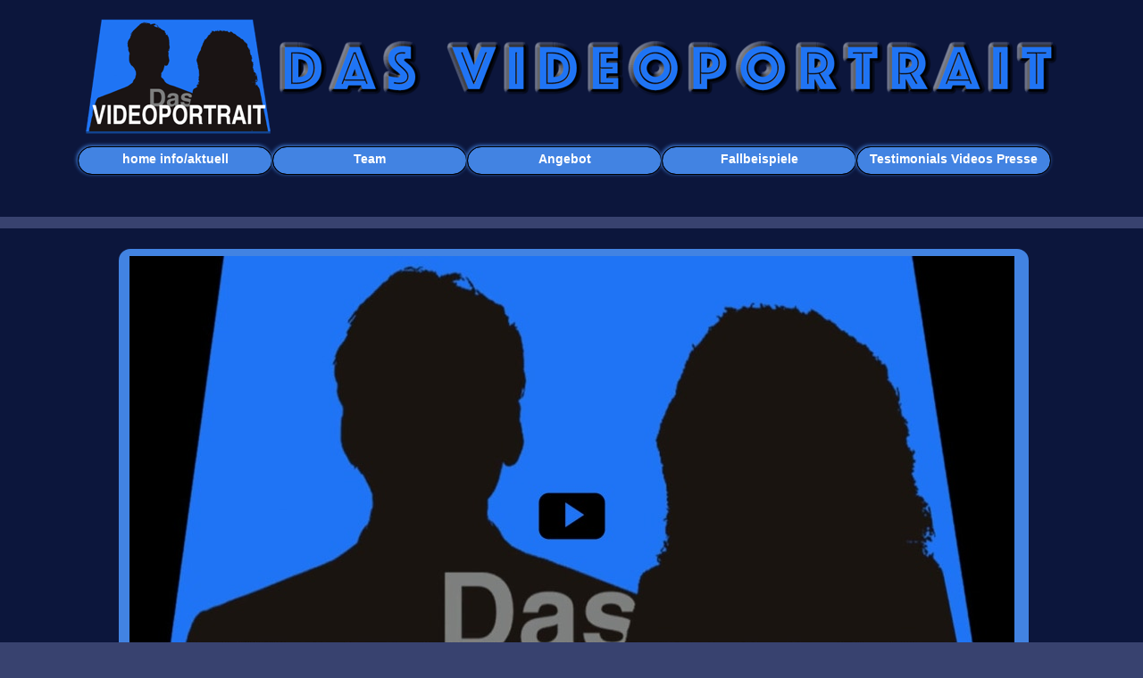

--- FILE ---
content_type: text/html
request_url: http://www.das-videoportrait.at/
body_size: 53669
content:
<!DOCTYPE html>
<html lang="de" prefix="og: http://ogp.me/ns#">
<head>
<meta charset="UTF-8">
<title>home</title>
<meta name="referrer" content="origin-when-cross-origin">
<meta name="description" content="das-videoportrait.at - startseite - infografik - homepage">
<link rel="canonical" href="https://www.das-videoportrait.at/">
<meta name="google-site-verification" content="LWDXQtmCTqCM6Hg9wSEEHCLGJviKhaG4MOEGDqg5-3E">
<meta name="twitter:card" content="summary">
<meta property="og:title" content="home">
<meta property="og:type" content="website">
<meta property="og:description" content="das-videoportrait.at - startseite - infografik - homepage">
<meta property="og:url" content="https://www.das-videoportrait.at/">
<meta property="fb:app_id" content="https://www.facebook.com/dasvideoportrait/">
<meta name="viewport" content="width=device-width,initial-scale=1,shrink-to-fit=no">
<style>.anim{visibility:hidden}</style>
<style>html,body{-webkit-text-zoom:reset !important;-ms-text-size-adjust:100% !important;-moz-text-size-adjust:100% !important;-webkit-text-size-adjust:100% !important}body>div{font-size:0}p, span,h1,h2,h3,h4,h5,h6{margin:0;word-spacing:normal;word-wrap:break-word;-ms-word-wrap:break-word;pointer-events:auto;max-height:1000000000px}sup{font-size:inherit;vertical-align:baseline;position:relative;top:-0.4em}sub{font-size:inherit;vertical-align:baseline;position:relative;top:0.4em}ul{display:block;word-spacing:normal;word-wrap:break-word;list-style-type:none;padding:0;margin:0;-moz-padding-start:0;-khtml-padding-start:0;-webkit-padding-start:0;-o-padding-start:0;-padding-start:0;-webkit-margin-before:0;-webkit-margin-after:0}li{display:block;white-space:normal}li p{-webkit-touch-callout:none;-webkit-user-select:none;-khtml-user-select:none;-moz-user-select:none;-ms-user-select:none;-o-user-select:none;user-select:none}form{display:inline-block}a{text-decoration:inherit;color:inherit;-webkit-tap-highlight-color:rgba(0,0,0,0)}textarea{resize:none}.shm-l{float:left;clear:left}.shm-r{float:right;clear:right}.whitespacefix{word-spacing:-1px}html{font-family:sans-serif}body{font-size:0;margin:0}audio,video{display:inline-block;vertical-align:baseline}audio:not([controls]){display:none;height:0}[hidden],template{display:none}a{background:0 0;outline:0}b,strong{font-weight:700}dfn{font-style:italic}h1,h2,h3,h4,h5,h6{font-size:1em;line-height:1;margin:0}img{border:0}svg:not(:root){overflow:hidden}button,input,optgroup,select,textarea{color:inherit;font:inherit;margin:0}button{overflow:visible}button,select{text-transform:none}button,html input[type=button],input[type=submit]{-webkit-appearance:button;cursor:pointer;box-sizing:border-box;white-space:normal}input[type=text],input[type=password],textarea{-webkit-appearance:none;appearance:none;box-sizing:border-box}button[disabled],html input[disabled]{cursor:default}button::-moz-focus-inner,input::-moz-focus-inner{border:0;padding:0}input{line-height:normal}input[type=checkbox],input[type=radio]{box-sizing:border-box;padding:0}input[type=number]::-webkit-inner-spin-button,input[type=number]::-webkit-outer-spin-button{height:auto}input[type=search]{-webkit-appearance:textfield;-moz-box-sizing:content-box;-webkit-box-sizing:content-box;box-sizing:content-box}input[type=search]::-webkit-search-cancel-button,input[type=search]::-webkit-search-decoration{-webkit-appearance:none}textarea{overflow:auto;box-sizing:border-box;border-color:#ddd}optgroup{font-weight:700}table{border-collapse:collapse;border-spacing:0}td,th{padding:0}blockquote{margin-block-start:0;margin-block-end:0;margin-inline-start:0;margin-inline-end:0}:-webkit-full-screen-ancestor:not(iframe){-webkit-clip-path:initial!important}
.menu-content{cursor:pointer;position:relative}li{-webkit-tap-highlight-color:rgba(0,0,0,0)}
@-webkit-keyframes pulse{from{-webkit-transform:scale3d(1,1,1)}50%{-webkit-transform:scale3d(1.05,1.05,1.05)}to{-webkit-transform:scale3d(1,1,1)}}@keyframes pulse{from{transform:scale3d(1,1,1)}50%{transform:scale3d(1.05,1.05,1.05)}to{transform:scale3d(1,1,1)}}.pulse{-webkit-animation-name:pulse;animation-name:pulse}.animated{-webkit-animation-fill-mode:both;animation-fill-mode:both}.animated.infinite{-webkit-animation-iteration-count:infinite;animation-iteration-count:infinite}#b{background-color:#38426f}.v1{display:inline-block;*display:inline;zoom:1;vertical-align:top}.ps1{position:relative;margin-top:0}.s1{width:100%;min-width:1200px;min-height:243px}.c1{z-index:4;pointer-events:none}.c2{z-index:27;-webkit-border-radius:0;-moz-border-radius:0;border-radius:0}.c3{position:absolute;border:0;-webkit-border-radius:0;-moz-border-radius:0;border-radius:0;background-image:url(images/header-webseite-7.12.2016-9-original-komplett_bearbeitet-1-301-2.png);background-color:#0c163c;background-repeat:no-repeat;background-position:50% 0;background-size:contain;opacity:1.00;background-clip:padding-box}.s2{width:100%;height:100%;box-sizing:border-box}.ps2{position:relative;margin-left:0;margin-top:0}.s3{min-width:1200px;width:1200px;min-height:1px}.ps3{position:relative;margin-left:-1200px;margin-top:0}.ps4{position:relative;margin-top:163px}.v2{display:block;*display:block;zoom:1;vertical-align:top}.s4{min-width:1200px;width:1200px;margin-left:auto;margin-right:auto;min-height:32px}.v3{display:inline-block;*display:inline;zoom:1;vertical-align:top;overflow:visible}.ps5{position:relative;margin-left:47px;margin-top:0}.s5{min-width:1090px;width:1090px;min-height:32px;height:32px}.c4{z-index:28;pointer-events:auto}.v4{display:inline-block;*display:inline-block;zoom:1;vertical-align:top}.m1{padding:0px 0px 0px 0px}.ml1{outline:0}.s6{min-width:218px;width:218px;min-height:32px;height:32px;box-shadow:-1px -1px 4px #4283e2;-webkit-border-radius:16px;-moz-border-radius:16px;border-radius:16px}.mcv1{display:inline-block}.s7{min-width:216px;width:216px;min-height:30px;height:30px}.c5{pointer-events:none;border:1px solid #000;-webkit-border-radius:16px;-moz-border-radius:16px;border-radius:16px;background-color:#4283e2;background-clip:padding-box}.ps6{position:relative;margin-left:0;margin-top:5px}.s8{min-width:216px;width:216px;min-height:19px}.c6{pointer-events:auto;overflow:hidden;height:19px}.p1{padding-top:0;text-indent:0;padding-bottom:0;padding-right:0;text-align:center}.f1{font-family:"Helvetica Neue", sans-serif;font-size:14px;font-weight:700;font-style:normal;text-decoration:none;text-transform:none;color:#fff;background-color:initial;line-height:17px;letter-spacing:normal;text-shadow:none}.c7{pointer-events:none;border:1px solid #000;-webkit-border-radius:16px;-moz-border-radius:16px;border-radius:16px;background-color:#4283e2;background-clip:padding-box}.c8{pointer-events:none;border:1px solid #000;-webkit-border-radius:16px;-moz-border-radius:16px;border-radius:16px;background-color:#4283e2;background-clip:padding-box}.c9{pointer-events:none;border:1px solid #000;-webkit-border-radius:16px;-moz-border-radius:16px;border-radius:16px;background-color:#4283e2;background-clip:padding-box}.c10{pointer-events:none;border:1px solid #000;-webkit-border-radius:16px;-moz-border-radius:16px;border-radius:16px;background-color:#4283e2;background-clip:padding-box}.v5{display:none;*display:inline;zoom:1;vertical-align:top}.ps7{position:relative;margin-left:218px;margin-top:0}.c11{pointer-events:none;border:1px solid #000;-webkit-border-radius:16px;-moz-border-radius:16px;border-radius:16px;background-color:#4283e2;background-clip:padding-box}.ps8{position:relative;margin-top:-31px}.s9{pointer-events:none;min-width:1200px;width:1200px;margin-left:auto;margin-right:auto;min-height:18px}.ps9{position:relative;margin-left:560px;margin-top:0}.s10{min-width:81px;width:81px;min-height:18px}.c12{z-index:1;pointer-events:auto}.f2{font-family:"Helvetica Neue", sans-serif;font-size:14px;font-weight:700;font-style:normal;text-decoration:none;text-transform:none;background-color:initial;line-height:17px;letter-spacing:normal;text-shadow:none;text-indent:0;text-align:center;padding-top:1px;padding-bottom:0;margin-top:0;margin-bottom:0}.btn1{border:0;-webkit-border-radius:9px;-moz-border-radius:9px;border-radius:9px;background-color:#4283e2;background-clip:padding-box;box-shadow:0 2px 2px #c0c0c0;color:#fff}.btn1:hover{background-color:#fff;border-color:#000;color:#4283e2}.btn1:active{background-color:#3f4852;border-color:#000;color:#fff}.v6{display:inline-block;overflow:hidden;outline:0}.s11{width:81px;padding-right:0;height:17px}.ps10{position:relative;margin-top:26px}.s12{width:100%;min-width:1200px;min-height:682px;height:682px}.c13{z-index:3;pointer-events:none;border:0;-webkit-border-radius:0;-moz-border-radius:0;border-radius:0;background-color:#0c163c;background-clip:padding-box}.ps11{position:relative;margin-top:23px}.s13{min-width:1200px;width:1200px;margin-left:auto;margin-right:auto;min-height:644px}.ps12{position:relative;margin-left:93px;margin-top:0}.s14{min-width:1019px;width:1019px;min-height:599px}.c14{z-index:21}.c15{z-index:22;border:0;-webkit-border-radius:13px;-moz-border-radius:13px;border-radius:13px;background-color:#4283e2;background-clip:padding-box}.ps13{position:relative;margin-left:12px;margin-top:8px}.s15{min-width:991px;width:991px;min-height:583px;height:583px}.c16{z-index:23;pointer-events:auto}.i1{position:absolute;left:0;width:991px;height:583px;top:0}.i2{width:100%;height:100%;display:inline-block}.video1{width:991px;height:583px}.ps14{position:relative;margin-left:423px;margin-top:15px}.s16{min-width:372px;width:372px;min-height:30px}.c17{z-index:17}.w1{line-height:0}.ps15{position:relative;margin-left:0;margin-top:0}.s17{min-width:372px;width:372px;min-height:29px}.c19{z-index:7;pointer-events:auto;overflow:hidden;height:29px}.f3{font-family:"Helvetica Neue", sans-serif;font-size:18px;font-weight:700;font-style:normal;text-decoration:underline;text-transform:none;color:#fff;background-color:initial;line-height:23px;letter-spacing:1.00px;text-shadow:none}.ps16{position:relative;margin-left:18px;margin-top:-29px}.s18{min-width:322px;width:322px;min-height:30px}.c20{z-index:6;border:0;-webkit-border-radius:15px;-moz-border-radius:15px;border-radius:15px;background-color:#4283e2;background-clip:padding-box;box-shadow:10px 11px 23px #38426f}.ps17{position:relative;margin-top:19px}.s19{width:100%;min-width:1200px;min-height:1253px}.c21{z-index:2;pointer-events:none;border:0;-webkit-border-radius:0;-moz-border-radius:0;border-radius:0;background-color:#0c163c;background-clip:padding-box}.ps18{position:relative;margin-top:181px}.s20{min-width:1200px;width:1200px;margin-left:auto;margin-right:auto;min-height:413px}.ps19{position:relative;margin-left:83px;margin-top:0}.s21{min-width:1021px;width:1021px;min-height:413px}.c22{z-index:18;pointer-events:auto;overflow:hidden;height:413px}.f4{font-family:Skia, serif;font-size:25px;font-weight:400;font-style:normal;text-decoration:none;text-transform:none;color:#fff;background-color:initial;line-height:30px;letter-spacing:normal;text-shadow:none}.f5{font-family:Skia, serif;font-size:30px;font-weight:400;font-style:normal;text-decoration:none;text-transform:none;color:#fff;background-color:initial;line-height:36px;letter-spacing:normal;text-shadow:none}.p2{padding-top:0;text-indent:0;padding-bottom:0;padding-right:0;text-align:left}.f6{font-family:Skia, serif;font-size:20px;font-weight:400;font-style:normal;text-decoration:none;text-transform:none;color:#fff;background-color:initial;line-height:24px;letter-spacing:normal;text-shadow:none}.f7{font-family:Skia, serif;font-size:25px;font-weight:400;font-style:normal;text-decoration:underline;text-transform:none;color:#fff;background-color:initial;line-height:30px;letter-spacing:normal;text-shadow:none}.f8{font-family:Skia, serif;font-size:25px;font-weight:400;font-style:normal;text-decoration:underline;text-transform:none;color:#cf3f82;background-color:initial;line-height:30px;letter-spacing:normal;text-shadow:none}.ps20{position:relative;margin-top:-1229px}.s22{pointer-events:none;min-width:1200px;width:1200px;margin-left:auto;margin-right:auto;min-height:1191px}.ps21{position:relative;margin-left:412px;margin-top:0}.s23{min-width:383px;width:383px;min-height:127px;height:127px}.c23{z-index:24;pointer-events:auto}.i3{position:absolute;left:28px;width:327px;height:127px;top:0;border:0}.i4{width:100%;height:100%;display:inline-block;-webkit-transform:translate3d(0,0,0)}.ps22{position:relative;margin-left:61px;margin-top:464px}.s24{min-width:1004px;width:1004px;min-height:600px}.c24{z-index:19;border:0;-webkit-border-radius:13px;-moz-border-radius:13px;border-radius:13px;background-color:#4283e2;background-clip:padding-box}.ps23{position:relative;margin-left:9px;margin-top:9px}.s25{min-width:982px;width:982px;min-height:582px}.c25{z-index:20;pointer-events:auto}.vd1{width:982px;height:582px}.ps24{position:relative;margin-top:50px}.s26{width:100%;min-width:1200px;min-height:240px;height:240px}.c26{z-index:5;pointer-events:none;border:0;-webkit-border-radius:0;-moz-border-radius:0;border-radius:0;background-color:#0c163c;background-clip:padding-box;box-shadow:-4px -4px 19px #4283e2}.ps25{position:relative;margin-top:26px}.s27{min-width:1200px;width:1200px;margin-left:auto;margin-right:auto;height:165px}.ps26{position:relative;margin-left:512px;margin-top:0}.s28{min-width:129px;width:129px;min-height:19px}.c27{z-index:15;pointer-events:auto}.f9{font-family:"Helvetica Neue", sans-serif;font-size:12px;font-weight:700;font-style:normal;text-decoration:none;text-transform:none;background-color:initial;line-height:15px;letter-spacing:normal;text-shadow:none;text-indent:0;text-align:center;padding-top:2px;padding-bottom:2px;margin-top:0;margin-bottom:0}.btn2{border:0;-webkit-border-radius:10px;-moz-border-radius:10px;border-radius:10px;background-color:#4283e2;background-clip:padding-box;box-shadow:2px 1px 17px #4283e2;color:#fff}.btn2:hover{background-color:#0c163c;border-color:#000;color:#fff}.btn2:active{background-color:#0c163c;border-color:#000;color:#fff}.s29{width:129px;padding-right:0;height:15px}.ps27{position:relative;margin-left:-321px;margin-top:45px}.s30{min-width:513px;width:513px;min-height:121px}.c28{z-index:8}.s31{min-width:511px;width:511px;min-height:119px;height:119px}.c29{z-index:9;border:1px double #000;-webkit-border-radius:61px;-moz-border-radius:61px;border-radius:61px;background-image:url(images/bottom-shadow-370-1.png);background-color:#4283e2;background-repeat:no-repeat;background-position:50% 50%;background-size:contain;background-clip:padding-box;box-shadow:-1px -1px 4px #4283e2}.ps28{position:relative;margin-left:98px;margin-top:18px}.s32{min-width:314px;width:314px;min-height:61px}.s33{min-width:97px;width:97px;min-height:61px}.s34{min-width:97px;width:97px;min-height:22px}.c30{z-index:10;pointer-events:auto}.f10{font-family:"Helvetica Neue", sans-serif;font-size:16px;font-weight:700;font-style:normal;text-decoration:none;text-transform:none;background-color:initial;line-height:19px;letter-spacing:normal;text-shadow:none;text-indent:0;text-align:center;padding-top:2px;padding-bottom:1px;margin-top:0;margin-bottom:0}.btn3{border:0;-webkit-border-radius:11px;-moz-border-radius:11px;border-radius:11px;background-color:#4283e2;background-clip:padding-box;color:#fff}.btn3:hover{background-color:#fff;border-color:#000;color:#4283e2}.btn3:active{background-color:#3f4852;border-color:#000;color:#fff}.s35{width:97px;padding-right:0;height:19px}.ps29{position:relative;margin-left:0;margin-top:15px}.s36{min-width:97px;width:97px;min-height:1px}.ps30{position:relative;margin-left:8px;margin-top:0}.s37{min-width:47px;width:47px;min-height:23px}.c31{z-index:14;pointer-events:auto}.f11{font-family:"Helvetica Neue", sans-serif;font-size:16px;font-weight:700;font-style:normal;text-decoration:none;text-transform:none;background-color:initial;line-height:19px;letter-spacing:normal;text-shadow:none;text-indent:0;text-align:left;padding-top:2px;padding-bottom:2px;margin-top:0;margin-bottom:0}.btn4{border:0;-webkit-border-radius:12px;-moz-border-radius:12px;border-radius:12px;background-color:#4283e2;background-clip:padding-box;color:#fff}.btn4:hover{background-color:#fff;border-color:#000;color:#4283e2}.btn4:active{background-color:#3f4852;border-color:#000;color:#fff}.s38{width:47px;padding-right:0;height:19px}.ps31{position:relative;margin-left:40px;margin-top:22px}.s39{min-width:53px;width:53px;min-height:23px}.c32{z-index:13;pointer-events:auto}.f12{font-family:"Helvetica Neue", sans-serif;font-size:16px;font-weight:700;font-style:normal;text-decoration:none;text-transform:none;background-color:initial;line-height:19px;letter-spacing:normal;text-shadow:none;text-indent:0;text-align:center;padding-top:2px;padding-bottom:2px;margin-top:0;margin-bottom:0}.btn5{border:0;-webkit-border-radius:12px;-moz-border-radius:12px;border-radius:12px;background-color:#4283e2;background-clip:padding-box;color:#fff}.btn5:hover{background-color:#fff;border-color:#000;color:#4283e2}.btn5:active{background-color:#3f4852;border-color:#000;color:#fff}.s40{width:53px;padding-right:0;height:19px}.ps32{position:relative;margin-left:60px;margin-top:2px}.s41{min-width:64px;width:64px;min-height:57px}.s42{min-width:64px;width:64px;min-height:22px}.c33{z-index:11;pointer-events:auto}.f13{font-family:"Helvetica Neue", sans-serif;font-size:16px;font-weight:700;font-style:normal;text-decoration:none;text-transform:none;background-color:initial;line-height:19px;letter-spacing:normal;text-shadow:none;text-indent:0;text-align:right;padding-top:2px;padding-bottom:1px;margin-top:0;margin-bottom:0}.btn6{border:0;-webkit-border-radius:11px;-moz-border-radius:11px;border-radius:11px;background-color:#4283e2;background-clip:padding-box;color:#fff}.btn6:hover{background-color:#fff;border-color:#000;color:#4283e2}.btn6:active{background-color:#3f4852;border-color:#000;color:#fff}.s43{width:64px;padding-right:0;height:19px}.ps33{position:relative;margin-left:15px;margin-top:12px}.s44{min-width:48px;width:48px;min-height:23px}.f14{font-family:"Helvetica Neue", sans-serif;font-size:14px;font-weight:700;font-style:normal;text-decoration:none;text-transform:none;background-color:initial;line-height:17px;letter-spacing:normal;text-shadow:none;text-indent:0;text-align:right;padding-top:3px;padding-bottom:3px;margin-top:0;margin-bottom:0}.btn7{border:0;-webkit-border-radius:12px;-moz-border-radius:12px;border-radius:12px;background-color:#4283e2;background-clip:padding-box;color:#fff}.btn7:hover{background-color:#fff;border-color:#000;color:#4283e2}.btn7:active{background-color:#3f4852;border-color:#000;color:#fff}.s45{width:48px;padding-right:0;height:17px}.ps34{position:relative;margin-left:450px;margin-top:-106px}.s46{min-width:32px;width:32px;min-height:38px;height:38px}.c34{z-index:16;pointer-events:auto}.a1{display:block;width:32px}.i5{position:absolute;left:0;width:32px;height:32px;top:3px}.ps35{position:relative;margin-left:1px;margin-top:-94px}.s47{min-width:84px;width:84px;min-height:60px;height:60px}.c35{z-index:25;pointer-events:auto}.a2{display:block;width:84px}.i6{position:absolute;left:12px;width:60px;height:60px;top:0}.ps36{position:relative;margin-left:366px;margin-top:-49px}.s48{min-width:31px;width:31px;min-height:29px;height:29px}.c36{z-index:26;pointer-events:auto}.a3{display:block}.i7{position:absolute;left:0;width:31px;height:28px;top:1px;border:0}.c37{display:inline-block;position:relative;margin-left:0;margin-top:15px}.menu-device{background-color:rgb(0,0,0);display:none}@media (min-width:960px) and (max-width:1199px) {.s1{min-width:960px;min-height:194px}.s3{min-width:960px;width:960px}.ps3{margin-left:-960px}.ps4{margin-top:128px}.s4{min-width:960px;width:960px;min-height:26px}.ps5{margin-left:44px}.s5{min-width:865px;width:865px;min-height:26px;height:26px}.s6{min-width:173px;width:173px;min-height:26px;height:26px;-webkit-border-radius:13px;-moz-border-radius:13px;border-radius:13px}.s7{min-width:171px;width:171px;min-height:24px;height:24px}.c5{-webkit-border-radius:13px;-moz-border-radius:13px;border-radius:13px}.ps6{margin-top:4px}.s8{min-width:171px;width:171px;min-height:15px}.c6{height:15px}.f1{font-size:11px;line-height:13px}.c7{-webkit-border-radius:13px;-moz-border-radius:13px;border-radius:13px}.c8{-webkit-border-radius:13px;-moz-border-radius:13px;border-radius:13px}.c9{-webkit-border-radius:13px;-moz-border-radius:13px;border-radius:13px}.c10{-webkit-border-radius:13px;-moz-border-radius:13px;border-radius:13px}.ps7{margin-left:173px}.c11{-webkit-border-radius:13px;-moz-border-radius:13px;border-radius:13px}.ps8{margin-top:-25px}.s9{min-width:960px;width:960px;min-height:14px}.ps9{margin-left:448px}.s10{min-width:64px;width:64px;min-height:14px}.f2{font-size:11px;line-height:13px}.btn1{-webkit-border-radius:7px;-moz-border-radius:7px;border-radius:7px}.s11{width:64px;height:13px}.ps10{margin-top:20px}.s12{min-width:960px;min-height:550px;height:550px}.ps11{margin-top:20px}.s13{min-width:960px;width:960px;min-height:511px}.ps12{margin-left:77px}.s14{min-width:806px;width:806px;min-height:479px}.ps13{margin-left:7px;margin-top:6px}.s15{min-width:792px;width:792px;min-height:466px;height:466px}.i1{width:792px;height:466px}.video1{width:792px;height:466px}.ps14{margin-left:384px;margin-top:12px}.s16{min-width:206px;width:206px;min-height:20px}.ps15{margin-left:2px}.s17{min-width:201px;width:201px;min-height:15px}.c19{height:15px}.f3{font-size:13px;line-height:16px}.ps16{margin-left:-203px;margin-top:0}.s18{min-width:206px;width:206px;min-height:20px}.c20{-webkit-border-radius:10px;-moz-border-radius:10px;border-radius:10px}.ps17{margin-top:9px}.s19{min-width:960px;min-height:1011px}.ps18{margin-top:148px}.s20{min-width:960px;width:960px;min-height:588px}.ps19{margin-left:66px}.s21{min-width:817px;width:817px;min-height:588px}.c22{height:588px}.f4{font-size:20px;line-height:24px}.f5{font-size:20px;line-height:24px}.f6{font-size:16px;line-height:19px}.f7{font-size:16px;line-height:19px}.f8{font-size:20px;line-height:24px}.ps20{margin-top:-991px}.s22{min-width:960px;width:960px;min-height:970px}.ps21{margin-left:270px}.s23{min-width:421px;width:421px;min-height:108px;height:108px}.i3{left:72px;width:278px;height:108px}.ps22{margin-left:52px;margin-top:383px}.s24{min-width:834px;width:834px;min-height:479px}.ps23{margin-left:10px;margin-top:6px}.s25{min-width:814px;width:814px;min-height:466px}.vd1{width:814px;height:466px}.ps24{margin-top:30px}.s26{min-width:960px;min-height:175px;height:175px}.ps25{margin-top:24px}.s27{min-width:960px;width:960px;height:133px}.ps26{margin-left:397px}.s28{min-width:103px;width:103px;min-height:16px}.f9{font-size:10px;line-height:12px}.btn2{-webkit-border-radius:8px;-moz-border-radius:8px;border-radius:8px}.s29{width:103px;height:12px}.ps27{margin-left:-263px;margin-top:32px}.s30{min-width:422px;width:422px;min-height:102px}.s31{min-width:420px;width:420px;min-height:100px;height:100px}.c29{-webkit-border-radius:51px;-moz-border-radius:51px;border-radius:51px;background-image:url(images/bottom-shadow-311-1.png)}.ps28{margin-left:80px;margin-top:16px}.s32{min-width:259px;width:259px;min-height:52px}.s33{min-width:80px;width:80px;min-height:52px}.s34{min-width:80px;width:80px;min-height:19px}.f10{font-size:13px;line-height:16px}.btn3{-webkit-border-radius:10px;-moz-border-radius:10px;border-radius:10px}.s35{width:80px;height:16px}.ps29{margin-top:12px}.s36{min-width:80px;width:80px}.ps30{margin-left:10px;margin-top:3px}.s37{min-width:38px;width:38px;min-height:17px}.f11{font-size:13px;line-height:16px;padding-top:1px;padding-bottom:0}.btn4{-webkit-border-radius:9px;-moz-border-radius:9px;border-radius:9px}.s38{width:38px;height:16px}.ps31{margin-left:34px;margin-top:19px}.s39{min-width:43px;width:43px;min-height:18px}.f12{font-size:13px;line-height:16px;padding-top:1px;padding-bottom:1px}.btn5{-webkit-border-radius:9px;-moz-border-radius:9px;border-radius:9px}.s40{width:43px;height:16px}.ps32{margin-left:49px}.s41{min-width:53px;width:53px;min-height:47px}.s42{min-width:53px;width:53px;min-height:18px}.f13{font-size:13px;line-height:16px;padding-top:1px}.btn6{-webkit-border-radius:9px;-moz-border-radius:9px;border-radius:9px}.s43{width:53px;height:16px}.ps33{margin-left:13px;margin-top:10px}.s44{min-width:39px;width:39px;min-height:19px}.f14{font-size:11px;line-height:13px}.btn7{-webkit-border-radius:10px;-moz-border-radius:10px;border-radius:10px}.s45{width:39px;height:13px}.ps34{margin-left:372px;margin-top:-91px}.s46{min-width:34px;width:34px;min-height:32px;height:32px}.a1{width:34px}.i5{left:1px;top:0}.ps35{margin-left:5px;margin-top:-77px}.s47{min-width:56px;width:56px;min-height:55px;height:55px}.a2{width:56px}.i6{left:0;width:55px;height:55px}.ps36{margin-left:311px;margin-top:-50px}.s48{min-width:34px;width:34px;min-height:31px;height:31px}.i7{width:34px;height:31px;top:0}.menu-device{background-color:rgb(1,1,1);display:none}}@media (min-width:768px) and (max-width:959px) {.s1{min-width:768px;min-height:155px}.s3{min-width:768px;width:768px}.ps3{margin-left:-768px}.ps4{margin-top:100px}.s4{min-width:768px;width:768px;min-height:21px}.ps5{margin-left:36px}.s5{min-width:696px;width:696px;min-height:21px;height:21px}.s6{min-width:116px;width:116px;min-height:21px;height:21px;-webkit-border-radius:11px;-moz-border-radius:11px;border-radius:11px}.s7{min-width:114px;width:114px;min-height:19px;height:19px}.c5{-webkit-border-radius:11px;-moz-border-radius:11px;border-radius:11px}.ps6{margin-top:3px}.s8{min-width:114px;width:114px;min-height:12px}.c6{height:12px}.f1{font-size:8px;line-height:10px}.c7{-webkit-border-radius:11px;-moz-border-radius:11px;border-radius:11px}.c8{-webkit-border-radius:11px;-moz-border-radius:11px;border-radius:11px}.c9{-webkit-border-radius:11px;-moz-border-radius:11px;border-radius:11px}.c10{-webkit-border-radius:11px;-moz-border-radius:11px;border-radius:11px}.v5{display:inline-block}.ps7{margin-left:0}.c11{-webkit-border-radius:11px;-moz-border-radius:11px;border-radius:11px}.ps8{margin-top:-20px}.s9{min-width:768px;width:768px;min-height:11px}.ps9{margin-left:358px}.s10{min-width:51px;width:51px;min-height:11px}.f2{font-size:9px;line-height:11px;padding-top:0}.btn1{-webkit-border-radius:6px;-moz-border-radius:6px;border-radius:6px}.s11{width:51px;height:11px}.ps10{margin-top:20px}.s12{min-width:768px;min-height:436px;height:436px}.ps11{margin-top:10px}.s13{min-width:768px;width:768px;min-height:408px}.ps12{margin-left:55px}.s14{min-width:657px;width:657px;min-height:386px}.ps13{margin-top:7px}.s15{min-width:634px;width:634px;min-height:373px;height:373px}.i1{width:634px;height:373px}.video1{width:634px;height:373px}.ps14{margin-left:314px;margin-top:6px}.s16{min-width:185px;width:185px;min-height:16px}.s17{min-width:185px;width:185px;min-height:13px}.c19{height:13px}.f3{font-size:10px;line-height:12px}.ps16{margin-left:8px;margin-top:-13px}.s18{min-width:165px;width:165px;min-height:16px}.c20{-webkit-border-radius:8px;-moz-border-radius:8px;border-radius:8px}.ps17{margin-top:16px}.s19{min-width:768px;min-height:802px}.ps18{margin-top:123px}.s20{min-width:768px;width:768px;min-height:256px}.ps19{margin-left:53px}.s21{min-width:653px;width:653px;min-height:256px}.c22{height:256px}.f4{font-size:16px;line-height:19px}.f5{font-size:16px;line-height:19px}.f6{font-size:13px;line-height:15px}.f7{font-size:16px;line-height:19px}.f8{font-size:16px;line-height:19px}.ps20{margin-top:-780px}.s22{min-width:768px;width:768px;min-height:754px}.ps21{margin-left:216px}.s23{min-width:337px;width:337px;min-height:86px;height:86px}.i3{left:58px;width:221px;height:86px}.ps22{margin-left:17px;margin-top:285px}.s24{min-width:655px;width:655px;min-height:383px}.ps23{margin-left:10px;margin-top:6px}.s25{min-width:633px;width:633px;min-height:373px}.vd1{width:633px;height:373px}.ps24{margin-top:43px}.s26{min-width:768px;min-height:145px;height:145px}.ps25{margin-top:18px}.s27{min-width:768px;width:768px;height:99px}.ps26{margin-left:315px}.s28{min-width:82px;width:82px;min-height:16px}.f9{font-size:8px;line-height:10px;padding-top:3px;padding-bottom:3px}.btn2{-webkit-border-radius:8px;-moz-border-radius:8px;border-radius:8px}.s29{width:82px;height:10px}.ps27{margin-left:-203px;margin-top:27px}.s30{min-width:329px;width:329px;min-height:73px}.s31{min-width:327px;width:327px;min-height:71px;height:71px}.c29{-webkit-border-radius:37px;-moz-border-radius:37px;border-radius:37px;background-image:url(images/bottom-shadow-221-1.png)}.ps28{margin-left:62px;margin-top:11px}.s32{min-width:200px;width:200px;min-height:37px}.s33{min-width:62px;width:62px;min-height:37px}.s34{min-width:62px;width:62px;min-height:13px}.f10{font-size:10px;line-height:12px;padding-top:1px;padding-bottom:0}.btn3{-webkit-border-radius:7px;-moz-border-radius:7px;border-radius:7px}.s35{width:62px;height:12px}.ps29{margin-top:14px}.s36{min-width:62px;width:62px}.ps30{margin-left:7px;margin-top:-4px}.s37{min-width:30px;width:30px;min-height:13px}.f11{font-size:10px;line-height:12px;padding-top:1px;padding-bottom:0}.btn4{-webkit-border-radius:7px;-moz-border-radius:7px;border-radius:7px}.s38{width:30px;height:12px}.ps31{margin-left:26px;margin-top:14px}.s39{min-width:33px;width:33px;min-height:13px}.f12{font-size:10px;line-height:12px;padding-top:1px;padding-bottom:0}.btn5{-webkit-border-radius:7px;-moz-border-radius:7px;border-radius:7px}.s40{width:33px;height:12px}.ps32{margin-left:39px;margin-top:1px}.s41{min-width:40px;width:40px;min-height:34px}.s42{min-width:40px;width:40px;min-height:13px}.f13{font-size:10px;line-height:12px;padding-top:1px;padding-bottom:0}.btn6{-webkit-border-radius:7px;-moz-border-radius:7px;border-radius:7px}.s43{width:40px;height:12px}.ps33{margin-left:10px;margin-top:8px}.s44{min-width:30px;width:30px;min-height:13px}.f14{font-size:9px;line-height:11px;padding-top:1px;padding-bottom:1px}.btn7{-webkit-border-radius:7px;-moz-border-radius:7px;border-radius:7px}.s45{width:30px;height:11px}.ps34{margin-left:277px;margin-top:-70px}.s46{min-width:33px;width:33px;min-height:36px;height:36px}.a1{width:33px}.i5{width:33px;height:33px;top:2px}.ps35{margin-top:-64px}.s47{min-width:59px;width:59px;min-height:54px;height:54px}.a2{width:59px}.i6{left:2px;width:54px;height:54px}.ps36{margin-left:222px;margin-top:-29px}.s48{min-width:28px;width:28px;min-height:23px;height:23px}.i7{left:1px;width:25px;height:23px;top:0}.menu-device{background-color:rgb(2,2,2);display:none}}@media (min-width:480px) and (max-width:767px) {.s1{min-width:480px;min-height:101px}.s3{min-width:480px;width:480px}.ps3{margin-left:-480px}.ps4{margin-top:68px}.s4{min-width:480px;width:480px;min-height:12px}.ps5{margin-left:16px}.s5{min-width:456px;width:456px;min-height:12px;height:12px}.s6{min-width:76px;width:76px;min-height:12px;height:12px;-webkit-border-radius:6px;-moz-border-radius:6px;border-radius:6px}.s7{min-width:74px;width:74px;min-height:10px;height:10px}.c5{-webkit-border-radius:6px;-moz-border-radius:6px;border-radius:6px}.ps6{margin-top:1px}.s8{min-width:74px;width:74px;min-height:8px}.c6{height:8px}.f1{font-size:5px;line-height:6px}.c7{-webkit-border-radius:6px;-moz-border-radius:6px;border-radius:6px}.c8{-webkit-border-radius:6px;-moz-border-radius:6px;border-radius:6px}.c9{-webkit-border-radius:6px;-moz-border-radius:6px;border-radius:6px}.c10{-webkit-border-radius:6px;-moz-border-radius:6px;border-radius:6px}.v5{display:inline-block}.ps7{margin-left:0}.c11{-webkit-border-radius:6px;-moz-border-radius:6px;border-radius:6px}.ps8{margin-top:-14px}.s9{min-width:480px;width:480px;min-height:8px}.ps9{margin-left:223px}.s10{min-width:32px;width:32px;min-height:8px}.f2{font-size:6px;line-height:7px}.btn1{-webkit-border-radius:4px;-moz-border-radius:4px;border-radius:4px}.s11{width:32px;height:7px}.ps10{margin-top:15px}.s12{min-width:480px;min-height:290px;height:290px}.ps11{margin-top:7px}.s13{min-width:480px;width:480px;min-height:273px}.ps12{margin-left:35px}.s14{min-width:410px;width:410px;min-height:256px}.ps13{margin-left:5px;margin-top:6px}.s15{min-width:396px;width:396px;min-height:244px;height:244px}.i1{width:396px;height:244px}.video1{width:396px;height:244px}.ps14{margin-left:181px;margin-top:7px}.s16{min-width:141px;width:141px;min-height:10px}.ps15{margin-left:5px}.s17{min-width:136px;width:136px;min-height:10px}.c19{height:10px}.f3{font-size:8px;line-height:10px}.ps16{margin-left:-141px;margin-top:0}.s18{min-width:141px;width:141px;min-height:10px}.c20{-webkit-border-radius:5px;-moz-border-radius:5px;border-radius:5px}.ps17{margin-top:7px}.s19{min-width:480px;min-height:520px}.ps18{margin-top:78px}.s20{min-width:480px;width:480px;min-height:164px}.ps19{margin-left:33px}.s21{min-width:408px;width:408px;min-height:164px}.c22{height:164px}.f4{font-size:10px;line-height:12px}.f5{font-size:12px;line-height:14px}.f6{font-size:10px;line-height:12px}.f7{font-size:10px;line-height:12px}.f8{font-size:10px;line-height:12px}.ps20{margin-top:-507px}.s22{min-width:480px;width:480px;min-height:475px}.ps21{margin-left:134px}.s23{min-width:211px;width:211px;min-height:54px;height:54px}.i3{left:36px;width:139px;height:54px}.ps22{margin-left:38px;margin-top:182px}.s24{min-width:399px;width:399px;min-height:239px}.ps23{margin-top:7px}.s25{min-width:382px;width:382px;min-height:229px}.vd1{width:382px;height:229px}.ps24{margin-top:40px}.s26{min-width:480px;min-height:98px;height:98px}.ps25{margin-top:11px}.s27{min-width:480px;width:480px;height:63px}.ps26{margin-left:218px}.s28{min-width:51px;width:51px;min-height:7px}.f9{font-size:5px;line-height:6px;padding-top:1px;padding-bottom:0}.btn2{-webkit-border-radius:4px;-moz-border-radius:4px;border-radius:4px}.s29{width:51px;height:6px}.ps27{margin-left:-124px;margin-top:18px}.s30{min-width:206px;width:206px;min-height:46px}.s31{min-width:204px;width:204px;min-height:44px;height:44px}.c29{-webkit-border-radius:23px;-moz-border-radius:23px;border-radius:23px;background-image:url(images/bottom-shadow-137-1.png)}.ps28{margin-left:39px;margin-top:7px}.s32{min-width:125px;width:125px;min-height:23px}.s33{min-width:38px;width:38px;min-height:23px}.s34{min-width:38px;width:38px;min-height:8px}.f10{font-size:6px;line-height:7px;padding-top:1px;padding-bottom:0}.btn3{-webkit-border-radius:4px;-moz-border-radius:4px;border-radius:4px}.s35{width:38px;height:7px}.ps29{margin-top:6px}.s36{min-width:38px;width:38px}.ps30{margin-left:5px}.s37{min-width:18px;width:18px;min-height:8px}.f11{font-size:6px;line-height:7px;padding-top:1px;padding-bottom:0}.btn4{-webkit-border-radius:4px;-moz-border-radius:4px;border-radius:4px}.s38{width:18px;height:7px}.ps31{margin-left:17px;margin-top:8px}.s39{min-width:21px;width:21px;min-height:8px}.f12{font-size:6px;line-height:7px;padding-top:1px;padding-bottom:0}.btn5{-webkit-border-radius:4px;-moz-border-radius:4px;border-radius:4px}.s40{width:21px;height:7px}.ps32{margin-left:24px;margin-top:0}.s41{min-width:25px;width:25px;min-height:21px}.s42{min-width:25px;width:25px;min-height:8px}.f13{font-size:6px;line-height:7px;padding-top:1px;padding-bottom:0}.btn6{-webkit-border-radius:4px;-moz-border-radius:4px;border-radius:4px}.s43{width:25px;height:7px}.ps33{margin-left:6px;margin-top:5px}.s44{min-width:19px;width:19px;min-height:8px}.f14{font-size:6px;line-height:7px;padding-top:1px;padding-bottom:0}.btn7{-webkit-border-radius:4px;-moz-border-radius:4px;border-radius:4px}.s45{width:19px;height:7px}.ps34{margin-left:177px;margin-top:-45px}.s46{min-width:19px;width:19px;min-height:26px;height:26px}.a1{width:19px}.i5{width:19px;height:19px;top:4px}.ps35{margin-top:-38px}.s47{min-width:32px;width:32px;min-height:30px;height:30px}.a2{width:32px}.i6{left:1px;width:30px;height:30px}.ps36{margin-left:144px;margin-top:-19px}.s48{min-width:23px;width:23px;min-height:17px;height:17px}.i7{left:2px;width:19px;height:17px;top:0}.menu-device{background-color:rgb(3,3,3);display:none}}@media (max-width:479px) {.s1{min-width:320px;min-height:65px}.s3{min-width:320px;width:320px}.ps3{margin-left:-320px}.ps4{margin-top:39px}.s4{min-width:320px;width:320px;min-height:13px}.ps5{margin-left:15px}.s5{min-width:288px;width:288px;min-height:13px;height:13px}.s6{min-width:48px;width:48px;min-height:13px;height:13px;-webkit-border-radius:7px;-moz-border-radius:7px;border-radius:7px}.s7{min-width:46px;width:46px;min-height:11px;height:11px}.c5{-webkit-border-radius:7px;-moz-border-radius:7px;border-radius:7px}.ps6{margin-top:2px}.s8{min-width:46px;width:46px;min-height:6px}.c6{height:6px}.f1{font-size:3px;line-height:4px}.c7{-webkit-border-radius:7px;-moz-border-radius:7px;border-radius:7px}.c8{-webkit-border-radius:7px;-moz-border-radius:7px;border-radius:7px}.c9{-webkit-border-radius:7px;-moz-border-radius:7px;border-radius:7px}.c10{-webkit-border-radius:7px;-moz-border-radius:7px;border-radius:7px}.v5{display:inline-block}.ps7{margin-left:0}.c11{-webkit-border-radius:7px;-moz-border-radius:7px;border-radius:7px}.ps8{margin-top:-8px}.s9{min-width:320px;width:320px;min-height:6px}.ps9{margin-left:150px}.s10{min-width:21px;width:21px;min-height:6px}.f2{font-size:4px;line-height:5px}.btn1{-webkit-border-radius:3px;-moz-border-radius:3px;border-radius:3px}.s11{width:21px;height:5px}.ps10{margin-top:6px}.s12{min-width:320px;min-height:181px;height:181px}.ps11{margin-top:4px}.s13{min-width:320px;width:320px;min-height:171px}.ps12{margin-left:22px}.s14{min-width:278px;width:278px;min-height:160px}.ps13{margin-left:6px;margin-top:3px}.s15{min-width:264px;width:264px;min-height:155px;height:155px}.i1{width:264px;height:155px}.video1{width:264px;height:155px}.ps14{margin-left:100px;margin-top:3px}.s16{min-width:120px;width:120px;min-height:8px}.ps15{margin-left:2px}.s17{min-width:118px;width:118px;min-height:8px}.c19{height:8px}.f3{font-size:6px;line-height:7px}.ps16{margin-left:0;margin-top:-6px}.s18{min-width:116px;width:116px;min-height:6px}.c20{-webkit-border-radius:3px;-moz-border-radius:3px;border-radius:3px}.ps17{margin-top:3px}.s19{min-width:320px;min-height:325px}.ps18{margin-top:47px}.s20{min-width:320px;width:320px;min-height:153px}.ps19{margin-left:25px}.s21{min-width:272px;width:272px;min-height:153px}.c22{height:153px}.f4{font-size:6px;line-height:8px}.f5{font-size:11px;line-height:13px}.f6{font-size:7px;line-height:9px}.f7{font-size:7px;line-height:9px}.f8{font-size:7px;line-height:9px}.ps20{margin-top:-317px}.s22{min-width:320px;width:320px;min-height:310px}.ps21{margin-left:88px}.s23{min-width:141px;width:141px;min-height:36px;height:36px}.i3{left:24px;width:93px;height:36px}.ps22{margin-left:23px;margin-top:114px}.s24{min-width:278px;width:278px;min-height:160px}.ps23{margin-left:6px;margin-top:3px}.s25{min-width:264px;width:264px;min-height:155px}.vd1{width:264px;height:155px}.ps24{margin-top:11px}.s26{min-width:320px;min-height:74px;height:74px}.ps25{margin-top:8px}.s27{min-width:320px;width:320px;height:56px}.ps26{margin-left:138px}.s28{min-width:42px;width:42px;min-height:9px}.f9{font-size:5px;line-height:6px;padding-bottom:1px}.btn2{-webkit-border-radius:5px;-moz-border-radius:5px;border-radius:5px}.s29{width:42px;height:6px}.ps27{margin-left:69px;margin-top:7px}.s30{min-width:175px;width:175px;min-height:41px}.s31{min-width:173px;width:173px;min-height:39px;height:39px}.c29{-webkit-border-radius:21px;-moz-border-radius:21px;border-radius:21px;background-image:url(images/bottom-shadow-121-1.png)}.ps28{margin-left:40px;margin-top:7px}.s32{min-width:102px;width:102px;min-height:21px}.s33{min-width:30px;width:30px;min-height:21px}.s34{min-width:30px;width:30px;min-height:7px}.f10{font-size:4px;line-height:5px;padding-top:1px}.btn3{-webkit-border-radius:4px;-moz-border-radius:4px;border-radius:4px}.s35{width:30px;height:5px}.ps29{margin-top:7px}.s36{min-width:30px;width:30px}.ps30{margin-left:4px;margin-top:-2px}.s37{min-width:15px;width:15px;min-height:8px}.f11{font-size:4px;line-height:5px;padding-bottom:1px}.btn4{-webkit-border-radius:4px;-moz-border-radius:4px;border-radius:4px}.s38{width:15px;height:5px}.ps31{margin-left:15px;margin-top:7px}.s39{min-width:17px;width:17px;min-height:6px}.f12{font-size:4px;line-height:5px;padding-top:1px;padding-bottom:0}.btn5{-webkit-border-radius:3px;-moz-border-radius:3px;border-radius:3px}.s40{width:17px;height:5px}.ps32{margin-left:19px;margin-top:0}.s41{min-width:21px;width:21px;min-height:19px}.s42{min-width:21px;width:21px;min-height:7px}.f13{font-size:4px;line-height:5px;padding-top:1px}.btn6{-webkit-border-radius:4px;-moz-border-radius:4px;border-radius:4px}.s43{width:21px;height:5px}.ps33{margin-left:5px;margin-top:5px}.s44{min-width:14px;width:14px;min-height:7px}.f14{font-size:4px;line-height:5px;padding-top:1px;padding-bottom:1px}.btn7{-webkit-border-radius:4px;-moz-border-radius:4px;border-radius:4px}.s45{width:14px;height:5px}.ps34{margin-left:155px;margin-top:-35px}.s46{min-width:15px;width:15px;min-height:12px;height:12px}.a1{width:15px}.i5{left:1px;width:12px;height:12px;top:0}.ps35{margin-top:-35px}.s47{min-width:30px;width:30px;min-height:30px;height:30px}.a2{width:30px}.i6{left:0;width:30px;height:30px}.ps36{margin-left:126px;margin-top:-16px}.s48{min-width:11px;width:11px;min-height:9px;height:9px}.i7{left:1px;width:10px;height:9px;top:0}.menu-device{background-color:rgb(4,4,4);display:none}}@media (-webkit-min-device-pixel-ratio:2), (min-resolution:192dpi) {.c3{background-image:url(images/header-webseite-7.12.2016-9-original-komplett_bearbeitet-1-602-2.png)}.c29{background-image:url(images/bottom-shadow-740-1.png);background-size:contain}}@media (min-width:960px) and (max-width:1199px) and (-webkit-min-device-pixel-ratio:2), (min-width:960px) and (max-width:1199px) and (min-resolution:192dpi) {.c3{background-image:url(images/header-webseite-7.12.2016-9-original-komplett_bearbeitet-1-602-2.png)}.c29{background-image:url(images/bottom-shadow-622-1.png);background-size:contain}}@media (min-width:768px) and (max-width:959px) and (-webkit-min-device-pixel-ratio:2), (min-width:768px) and (max-width:959px) and (min-resolution:192dpi) {.c3{background-image:url(images/header-webseite-7.12.2016-9-original-komplett_bearbeitet-1-602-2.png)}.c29{background-image:url(images/bottom-shadow-442-1.png);background-size:contain}}@media (min-width:480px) and (max-width:767px) and (-webkit-min-device-pixel-ratio:2), (min-width:480px) and (max-width:767px) and (min-resolution:192dpi) {.c3{background-image:url(images/header-webseite-7.12.2016-9-original-komplett_bearbeitet-1-602-2.png)}.c29{background-image:url(images/bottom-shadow-274-1.png);background-size:contain}}@media (max-width:479px) and (-webkit-min-device-pixel-ratio:2), (max-width:479px) and (min-resolution:192dpi) {.c3{background-image:url(images/header-webseite-7.12.2016-9-original-komplett_bearbeitet-1-602-2.png)}.c29{background-image:url(images/bottom-shadow-242-1.png);background-size:contain}}@media (min-width:320px) {.c3{background-image:url(images/header-webseite-7.12.2016-9-original-komplett_bearbeitet-1-468-2.png)}}@media (min-width:320px) and (-webkit-min-device-pixel-ratio:2),(min-width:320px) and (min-resolution:192dpi) {.c3{background-image:url(images/header-webseite-7.12.2016-9-original-komplett_bearbeitet-1-936-2.png)}}@media (min-width:480px) {.c3{background-image:url(images/header-webseite-7.12.2016-9-original-komplett_bearbeitet-1-719-2.png)}}@media (min-width:480px) and (-webkit-min-device-pixel-ratio:2),(min-width:480px) and (min-resolution:192dpi) {.c3{background-image:url(images/header-webseite-7.12.2016-9-original-komplett_bearbeitet-1-1438-2.png)}}@media (min-width:768px) {.c3{background-image:url(images/header-webseite-7.12.2016-9-original-komplett_bearbeitet-1-900-2.png)}}@media (min-width:768px) and (-webkit-min-device-pixel-ratio:2),(min-width:768px) and (min-resolution:192dpi) {.c3{background-image:url(images/header-webseite-7.12.2016-9-original-komplett_bearbeitet-1-1800-2.png)}}@media (min-width:960px) {.c3{background-image:url(images/header-webseite-7.12.2016-9-original-komplett_bearbeitet-1-1127-2.png)}}@media (min-width:960px) and (-webkit-min-device-pixel-ratio:2),(min-width:960px) and (min-resolution:192dpi) {.c3{background-image:url(images/header-webseite-7.12.2016-9-original-komplett_bearbeitet-1-2254-2.png)}}@media (min-width:1200px) {.c3{background-image:url(images/header-webseite-7.12.2016-9-original-komplett_bearbeitet-1-1127-2.png)}}@media (min-width:1200px) and (-webkit-min-device-pixel-ratio:2),(min-width:1200px) and (min-resolution:192dpi) {.c3{background-image:url(images/header-webseite-7.12.2016-9-original-komplett_bearbeitet-1-2254-2.png)}}@media (min-width:1600px) {.c3{background-image:url(images/header-webseite-7.12.2016-9-original-komplett_bearbeitet-1-1127-2.png)}}@media (min-width:1600px) and (-webkit-min-device-pixel-ratio:2),(min-width:1600px) and (min-resolution:192dpi) {.c3{background-image:url(images/header-webseite-7.12.2016-9-original-komplett_bearbeitet-1-2254-2.png)}}</style>
<link rel="shortcut icon" type="image/x-icon" href="favicon.ico">
<link rel="apple-touch-icon" sizes="180x180" href="images/apple-touch-icon-5e6ffe.png">
<meta name="msapplication-TileImage" content="images/mstile-144x144-3bc2b9.png">
<link rel="manifest" href="manifest.json" crossOrigin="use-credentials">
<script async src="https://www.googletagmanager.com/gtag/js?id="></script>
<script>window.dataLayer = window.dataLayer || [];function gtag(){dataLayer.push(arguments);}gtag('js',new Date());gtag('config','',{'anonymize_ip':true,'forceSSL':true});</script>
<meta name="keywords" content="VIDEOPORTRAIT,das-videoportrait.at,albert fortell,barbara wussow,portrait,video,fim,tv,movie,image film,biographie,biografie,">
<link rel="alternate" hreflang="de" href="https://www.das-videoportrait.at/">
<link onload="this.media='all';this.onload=null;" rel="stylesheet" href="css/site.7abd39.css" media="print">
<!--[if lte IE 7]>
<link rel="stylesheet" href="css/site.7abd39-lteIE7.css" type="text/css">
<![endif]-->
</head>
<body id="b">
<div class="v1 ps1 s1 c1">
<a href="#" style="display:block;"><div class="v1 ps1 s1 c2"><div class="c3 s2"></div><a name="page" class="v1 ps2 s3"></a><a name="page" class="v1 ps3 s3"></a><div class="ps4 v2 s4"><div class="v3 ps5 s5 c4"><ul class="menu-dropdown v4 ps2 s5 m1" id="m1"><li class="v1 ps2 s6 mit1"><a href="#" class="ml1"><div class="menu-content mcv1"><div class="v1 ps2 s7 c5"><div class="v1 ps6 s8 c6"><p class="p1 f1">home info/aktuell</p></div></div></div></a></li><li class="v1 ps2 s6 mit1"><a href="team-das-videoportrait.at.html" class="ml1"><div class="menu-content mcv1"><div class="v1 ps2 s7 c7"><div class="v1 ps6 s8 c6"><p class="p1 f1">Team</p></div></div></div></a></li><li class="v1 ps2 s6 mit1"><a href="angebote-preise-www.das-videoportarit.at.html" class="ml1"><div class="menu-content mcv1"><div class="v1 ps2 s7 c8"><div class="v1 ps6 s8 c6"><p class="p1 f1">Angebot</p></div></div></div></a></li><li class="v1 ps2 s6 mit1"><a href="fallbeispiele-anwendungsbeispiele.html" class="ml1"><div class="menu-content mcv1"><div class="v1 ps2 s7 c9"><div class="v1 ps6 s8 c6"><p class="p1 f1">Fallbeispiele</p></div></div></div></a></li><li class="v1 ps2 s6 mit1"><a href="testimonials-videos-fotos-tec..html" class="ml1"><div class="menu-content mcv1"><div class="v1 ps2 s7 c10"><div class="v1 ps6 s8 c6"><p class="p1 f1">Testimonials Videos Presse</p></div></div></div></a></li><li class="v5 ps7 s6 mit1"><a href="impressum.html" class="ml1"><div class="menu-content mcv1"><div class="v1 ps2 s7 c11"><div class="v1 ps6 s8 c6"><p class="p1 f1">Impressum</p></div></div></div></a></li></ul></div></div></div></a>
</div>
<div class="ps8 v2 s9">
<div class="v1 ps9 s10 c12">
<a href="#anker-fussnote" class="f2 btn1 v6 s11">Fussnote</a>
</div>
</div>
<div class="v1 ps10 s12 c13">
<div class="ps11 v2 s13">
<div class="v1 ps12 s14 c14">
<div class="v1 ps2 s14 c15">
<div class="js3 v1 ps13 s15 c16">
<a href="https://vimeo.com/197886393" class="js2">
<picture class="i2">
<source srcset="images/poster-264-1.jpg 1x, images/poster-528-2.jpg 2x" media="(max-width:479px)">
<source srcset="images/poster-396-1.jpg 1x, images/poster-792-2.jpg 2x" media="(max-width:767px)">
<source srcset="images/poster-634-1.jpg 1x, images/poster-1268-1.jpg 2x" media="(max-width:959px)">
<source srcset="images/poster-792-3.jpg 1x, images/poster-1584-1.jpg 2x" media="(max-width:1199px)">
<source srcset="images/poster-991-1.jpg 1x" media="(min-width:1200px)">
<img src="images/poster-264-1.jpg" title="Video" alt="Video" class="js1 i1">
</picture>
</a>
</div>
</div>
</div>
<div class="v1 ps14 s16 c17">
<div class="v1 ps2 s16 c18">
<div class="v1 ps2 s16 w1">
<div class="v1 ps15 s17 c19">
<p class="p1"><span class="f3"><a href="team-das-videoportrait.at.html">Intro überspringen - weiter</a></span></p>
</div>
<div class="v1 ps16 s18 c20"></div>
</div>
</div>
</div>
</div>
</div>
<div class="v1 ps17 s19 c21">
<div class="ps18 v2 s20">
<div class="v1 ps19 s21 c22">
<p class="p1 f4"><br></p>
<p class="p1 f4"><br></p>
<p class="p1 f5">Neben persönlichen Beratungen, wie wir bei der Erstellung eines Videoportraits vorgehen, besuchen wir gelegentlich auch Fachmessen </p>
<p class="p1 f5">(hier Messezentrum Wien)</p>
<p class="p2 f4"><br></p>
<p class="p1 f6">Danke CHRISTIAN RIEGER / RCC Video Productions / für Film und Schnitt</p>
<p class="p1"><span class="f7"><a href="javascript:em1();"><br></a></span></p>
<p class="p1"><span class="f8"><a href="javascript:em1();">Anfragen auch unter &quot;office(at)das-videoportrait.at&quot;</a></span></p>
</div>
</div>
</div>
<div class="ps20 v2 s22">
<div class="anim pulse js5 v1 ps21 s23 c23">
<picture class="i4">
<source srcset="images/aktuelles-93-1.png 1x, images/aktuelles-186-1.png 2x" media="(max-width:479px)">
<source srcset="images/aktuelles-139-1.png 1x, images/aktuelles-278-1.png 2x" media="(max-width:767px)">
<source srcset="images/aktuelles-221-1.png 1x, images/aktuelles-442-1.png 2x" media="(max-width:959px)">
<source srcset="images/aktuelles-278-2.png 1x, images/aktuelles-556-1.png 2x" media="(max-width:1199px)">
<source srcset="images/aktuelles-327-1.png 1x, images/aktuelles-654-1.png 2x" media="(min-width:1200px)">
<img src="images/aktuelles-93-1.png" class="js4 i3">
</picture>
</div>
<div class="v1 ps22 s24 c24">
<div class="v1 ps23 s25 c25">
<iframe src="https://player.vimeo.com/video/334262987" frameborder="0" allowfullscreen webkitallowfullscreen mozallowfullscreen class="vd1">
</iframe>
</div>
</div>
</div>
<div class="v1 ps24 s26 c26">
<div class="ps25 v2 s27">
<div class="v1 ps26 s28 c27">
<a href="#" class="f9 btn2 v6 s29">Seiten-Menü</a>
</div>
<div class="v1 ps27 s30 c18">
<div class="v1 ps2 s30 w1">
<div class="v1 ps2 s30 c28">
<div class="v1 ps2 s31 c29">
<div class="v1 ps28 s32 c18">
<div class="v1 ps2 s33 w1">
<div class="v1 ps2 s34 c30">
<a href="impressum.html" class="f10 btn3 v6 s35">Impressum</a>
</div>
<a name="anker-fussnote" class="v1 ps29 s36"></a>
<div class="v1 ps30 s37 c31">
<a href="links-www.das-videoportarit.at.html" class="f11 btn4 v6 s38">Links</a>
</div>
</div>
<div class="v1 ps31 s39 c32">
<a href="faq-fragen-frequently-asked-questions.html" class="f12 btn5 v6 s40">FAQ</a>
</div>
<div class="v1 ps32 s41 w1">
<div class="v1 ps2 s42 c33">
<a href="kontakt-www.das-videoportarit.at.html" class="f13 btn6 v6 s43">Kontakt</a>
</div>
<div class="v1 ps33 s44 c32">
<a href="agb-s-videoportrait.html" class="f14 btn7 v6 s45">AGB´s</a>
</div>
</div>
</div>
</div>
</div>
<div class="v1 ps34 s46 c34">
<a href="https://twitter.com/AlbertFortell" class="a1"><img src="images/twitter.svg" alt="Twitter @AlbertFortell" class="i5"></a>
</div>
<div class="v1 ps35 s47 c35">
<a href="https://www.facebook.com/dasvideoportrait/" class="a2"><img src="images/fb.svg" alt="Facebook" class="i6"></a>
</div>
<div class="v1 ps36 s48 c36">
<a href="https://www.linkedin.com/in/albert-fortell-2054b98a/" target="_blank" rel="noopener" class="a3"><picture class="i4"><source srcset="images/linkedin-logo-in-white-128px-tm-10-1.png 1x, images/linkedin-logo-in-white-128px-tm-20-1.png 2x" media="(max-width:479px)"><source srcset="images/linkedin-logo-in-white-128px-tm-19-1.png 1x, images/linkedin-logo-in-white-128px-tm-38-1.png 2x" media="(max-width:767px)"><source srcset="images/linkedin-logo-in-white-128px-tm-25-1.png 1x, images/linkedin-logo-in-white-128px-tm-50-1.png 2x" media="(max-width:959px)"><source srcset="images/linkedin-logo-in-white-128px-tm-34-1.png 1x, images/linkedin-logo-in-white-128px-tm-68-1.png 2x" media="(max-width:1199px)"><source srcset="images/linkedin-logo-in-white-128px-tm-31-1.png 1x, images/linkedin-logo-in-white-128px-tm-62-1.png 2x" media="(min-width:1200px)"><img src="images/linkedin-logo-in-white-128px-tm-10-1.png" title="videoportrait,linkedin logo," alt="videoportrait,linkedin logo," class="js6 i7"></picture></a>
</div>
</div>
</div>
</div>
</div>
<div class="c37">
</div>
<div class="menu-device"></div>
<script>dpth="/";!function(){var s=["js/jquery.a1b5b9.js","js/jqueryui.a1b5b9.js","js/woolite.a1b5b9.js","js/menu.a1b5b9.js","js/menu-dropdown-animations.a1b5b9.js","js/menu-dropdown.7abd39.js","js/index.7abd39.js"],n={},j=0,e=function(e){var o=new XMLHttpRequest;o.open("GET",s[e],!0),o.onload=function(){if(n[e]=o.responseText,7==++j)for(var t in s){var i=document.createElement("script");i.textContent=n[t],document.body.appendChild(i)}},o.send()};for(var o in s)e(o)}();
</script>
<script type="text/javascript">
var ver=RegExp(/Mozilla\/5\.0 \(Linux; .; Android ([\d.]+)/).exec(navigator.userAgent);if(ver&&parseFloat(ver[1])<5){document.getElementsByTagName('body')[0].className+=' whitespacefix';}
</script>
</body>
</html>

--- FILE ---
content_type: text/html; charset=UTF-8
request_url: https://player.vimeo.com/video/334262987
body_size: 6282
content:
<!DOCTYPE html>
<html lang="en">
<head>
  <meta charset="utf-8">
  <meta name="viewport" content="width=device-width,initial-scale=1,user-scalable=yes">
  
  <link rel="canonical" href="https://player.vimeo.com/video/334262987">
  <meta name="googlebot" content="noindex,indexifembedded">
  
  
  <title>Das-Videoportrait Messeauftritt on Vimeo</title>
  <style>
      body, html, .player, .fallback {
          overflow: hidden;
          width: 100%;
          height: 100%;
          margin: 0;
          padding: 0;
      }
      .fallback {
          
              background-color: transparent;
          
      }
      .player.loading { opacity: 0; }
      .fallback iframe {
          position: fixed;
          left: 0;
          top: 0;
          width: 100%;
          height: 100%;
      }
  </style>
  <link rel="modulepreload" href="https://f.vimeocdn.com/p/4.46.25/js/player.module.js" crossorigin="anonymous">
  <link rel="modulepreload" href="https://f.vimeocdn.com/p/4.46.25/js/vendor.module.js" crossorigin="anonymous">
  <link rel="preload" href="https://f.vimeocdn.com/p/4.46.25/css/player.css" as="style">
</head>

<body>


<div class="vp-placeholder">
    <style>
        .vp-placeholder,
        .vp-placeholder-thumb,
        .vp-placeholder-thumb::before,
        .vp-placeholder-thumb::after {
            position: absolute;
            top: 0;
            bottom: 0;
            left: 0;
            right: 0;
        }
        .vp-placeholder {
            visibility: hidden;
            width: 100%;
            max-height: 100%;
            height: calc(1080 / 1920 * 100vw);
            max-width: calc(1920 / 1080 * 100vh);
            margin: auto;
        }
        .vp-placeholder-carousel {
            display: none;
            background-color: #000;
            position: absolute;
            left: 0;
            right: 0;
            bottom: -60px;
            height: 60px;
        }
    </style>

    

    
        <style>
            .vp-placeholder-thumb {
                overflow: hidden;
                width: 100%;
                max-height: 100%;
                margin: auto;
            }
            .vp-placeholder-thumb::before,
            .vp-placeholder-thumb::after {
                content: "";
                display: block;
                filter: blur(7px);
                margin: 0;
                background: url(https://i.vimeocdn.com/video/780503737-12be5feb21570a0eb92a1037c38686df003fe2c9ede663edb1324c80842af516-d?mw=80&q=85) 50% 50% / contain no-repeat;
            }
            .vp-placeholder-thumb::before {
                 
                margin: -30px;
            }
        </style>
    

    <div class="vp-placeholder-thumb"></div>
    <div class="vp-placeholder-carousel"></div>
    <script>function placeholderInit(t,h,d,s,n,o){var i=t.querySelector(".vp-placeholder"),v=t.querySelector(".vp-placeholder-thumb");if(h){var p=function(){try{return window.self!==window.top}catch(a){return!0}}(),w=200,y=415,r=60;if(!p&&window.innerWidth>=w&&window.innerWidth<y){i.style.bottom=r+"px",i.style.maxHeight="calc(100vh - "+r+"px)",i.style.maxWidth="calc("+n+" / "+o+" * (100vh - "+r+"px))";var f=t.querySelector(".vp-placeholder-carousel");f.style.display="block"}}if(d){var e=new Image;e.onload=function(){var a=n/o,c=e.width/e.height;if(c<=.95*a||c>=1.05*a){var l=i.getBoundingClientRect(),g=l.right-l.left,b=l.bottom-l.top,m=window.innerWidth/g*100,x=window.innerHeight/b*100;v.style.height="calc("+e.height+" / "+e.width+" * "+m+"vw)",v.style.maxWidth="calc("+e.width+" / "+e.height+" * "+x+"vh)"}i.style.visibility="visible"},e.src=s}else i.style.visibility="visible"}
</script>
    <script>placeholderInit(document,  false ,  true , "https://i.vimeocdn.com/video/780503737-12be5feb21570a0eb92a1037c38686df003fe2c9ede663edb1324c80842af516-d?mw=80\u0026q=85",  1920 ,  1080 );</script>
</div>

<div id="player" class="player"></div>
<script>window.playerConfig = {"cdn_url":"https://f.vimeocdn.com","vimeo_api_url":"api.vimeo.com","request":{"files":{"dash":{"cdns":{"akfire_interconnect_quic":{"avc_url":"https://vod-adaptive-ak.vimeocdn.com/exp=1768899793~acl=%2F96df6d16-ca56-4491-a59e-455ea617cd55%2Fpsid%3De85da53c669b4e6d24fcb62865dd707d8d56dc0d2091656789c85f7243bb7676%2F%2A~hmac=efc9209fd08e2ab401ed1cd9243398d47bc3f82df26fe29d13abfe993fc25c94/96df6d16-ca56-4491-a59e-455ea617cd55/psid=e85da53c669b4e6d24fcb62865dd707d8d56dc0d2091656789c85f7243bb7676/v2/playlist/av/primary/playlist.json?omit=av1-hevc\u0026pathsig=8c953e4f~TWIdM5k96ezx5YykU6OEVWYRxEWQdL8yGYIDhXNb8YE\u0026r=dXM%3D\u0026rh=1vdO6X","origin":"gcs","url":"https://vod-adaptive-ak.vimeocdn.com/exp=1768899793~acl=%2F96df6d16-ca56-4491-a59e-455ea617cd55%2Fpsid%3De85da53c669b4e6d24fcb62865dd707d8d56dc0d2091656789c85f7243bb7676%2F%2A~hmac=efc9209fd08e2ab401ed1cd9243398d47bc3f82df26fe29d13abfe993fc25c94/96df6d16-ca56-4491-a59e-455ea617cd55/psid=e85da53c669b4e6d24fcb62865dd707d8d56dc0d2091656789c85f7243bb7676/v2/playlist/av/primary/playlist.json?pathsig=8c953e4f~TWIdM5k96ezx5YykU6OEVWYRxEWQdL8yGYIDhXNb8YE\u0026r=dXM%3D\u0026rh=1vdO6X"},"fastly_skyfire":{"avc_url":"https://skyfire.vimeocdn.com/1768899793-0x3ed9059260c7cff15b8c9fb6cd610ea370ad601d/96df6d16-ca56-4491-a59e-455ea617cd55/psid=e85da53c669b4e6d24fcb62865dd707d8d56dc0d2091656789c85f7243bb7676/v2/playlist/av/primary/playlist.json?omit=av1-hevc\u0026pathsig=8c953e4f~TWIdM5k96ezx5YykU6OEVWYRxEWQdL8yGYIDhXNb8YE\u0026r=dXM%3D\u0026rh=1vdO6X","origin":"gcs","url":"https://skyfire.vimeocdn.com/1768899793-0x3ed9059260c7cff15b8c9fb6cd610ea370ad601d/96df6d16-ca56-4491-a59e-455ea617cd55/psid=e85da53c669b4e6d24fcb62865dd707d8d56dc0d2091656789c85f7243bb7676/v2/playlist/av/primary/playlist.json?pathsig=8c953e4f~TWIdM5k96ezx5YykU6OEVWYRxEWQdL8yGYIDhXNb8YE\u0026r=dXM%3D\u0026rh=1vdO6X"}},"default_cdn":"akfire_interconnect_quic","separate_av":true,"streams":[{"profile":"174","id":"5b013a08-625b-4c11-818b-677418153958","fps":25,"quality":"720p"},{"profile":"175","id":"966031d7-486e-423b-98a8-7942e0fd0d3c","fps":25,"quality":"1080p"},{"profile":"139","id":"9c8f8a4d-8219-4cbe-9ae9-538c86e7aa22","fps":25,"quality":"240p"},{"profile":"164","id":"a5ca49b4-422f-4578-a4e8-47cb77133682","fps":25,"quality":"360p"},{"profile":"165","id":"c90725f7-f1b1-49f6-90cf-4079273ac542","fps":25,"quality":"540p"}],"streams_avc":[{"profile":"165","id":"c90725f7-f1b1-49f6-90cf-4079273ac542","fps":25,"quality":"540p"},{"profile":"174","id":"5b013a08-625b-4c11-818b-677418153958","fps":25,"quality":"720p"},{"profile":"175","id":"966031d7-486e-423b-98a8-7942e0fd0d3c","fps":25,"quality":"1080p"},{"profile":"139","id":"9c8f8a4d-8219-4cbe-9ae9-538c86e7aa22","fps":25,"quality":"240p"},{"profile":"164","id":"a5ca49b4-422f-4578-a4e8-47cb77133682","fps":25,"quality":"360p"}]},"hls":{"cdns":{"akfire_interconnect_quic":{"avc_url":"https://vod-adaptive-ak.vimeocdn.com/exp=1768899793~acl=%2F96df6d16-ca56-4491-a59e-455ea617cd55%2Fpsid%3De85da53c669b4e6d24fcb62865dd707d8d56dc0d2091656789c85f7243bb7676%2F%2A~hmac=efc9209fd08e2ab401ed1cd9243398d47bc3f82df26fe29d13abfe993fc25c94/96df6d16-ca56-4491-a59e-455ea617cd55/psid=e85da53c669b4e6d24fcb62865dd707d8d56dc0d2091656789c85f7243bb7676/v2/playlist/av/primary/playlist.m3u8?omit=av1-hevc-opus\u0026pathsig=8c953e4f~kcIXs-tt3eyBmKuhCYgMFG_Q03dEcx09uD7333t9ByM\u0026r=dXM%3D\u0026rh=1vdO6X\u0026sf=fmp4","origin":"gcs","url":"https://vod-adaptive-ak.vimeocdn.com/exp=1768899793~acl=%2F96df6d16-ca56-4491-a59e-455ea617cd55%2Fpsid%3De85da53c669b4e6d24fcb62865dd707d8d56dc0d2091656789c85f7243bb7676%2F%2A~hmac=efc9209fd08e2ab401ed1cd9243398d47bc3f82df26fe29d13abfe993fc25c94/96df6d16-ca56-4491-a59e-455ea617cd55/psid=e85da53c669b4e6d24fcb62865dd707d8d56dc0d2091656789c85f7243bb7676/v2/playlist/av/primary/playlist.m3u8?omit=opus\u0026pathsig=8c953e4f~kcIXs-tt3eyBmKuhCYgMFG_Q03dEcx09uD7333t9ByM\u0026r=dXM%3D\u0026rh=1vdO6X\u0026sf=fmp4"},"fastly_skyfire":{"avc_url":"https://skyfire.vimeocdn.com/1768899793-0x3ed9059260c7cff15b8c9fb6cd610ea370ad601d/96df6d16-ca56-4491-a59e-455ea617cd55/psid=e85da53c669b4e6d24fcb62865dd707d8d56dc0d2091656789c85f7243bb7676/v2/playlist/av/primary/playlist.m3u8?omit=av1-hevc-opus\u0026pathsig=8c953e4f~kcIXs-tt3eyBmKuhCYgMFG_Q03dEcx09uD7333t9ByM\u0026r=dXM%3D\u0026rh=1vdO6X\u0026sf=fmp4","origin":"gcs","url":"https://skyfire.vimeocdn.com/1768899793-0x3ed9059260c7cff15b8c9fb6cd610ea370ad601d/96df6d16-ca56-4491-a59e-455ea617cd55/psid=e85da53c669b4e6d24fcb62865dd707d8d56dc0d2091656789c85f7243bb7676/v2/playlist/av/primary/playlist.m3u8?omit=opus\u0026pathsig=8c953e4f~kcIXs-tt3eyBmKuhCYgMFG_Q03dEcx09uD7333t9ByM\u0026r=dXM%3D\u0026rh=1vdO6X\u0026sf=fmp4"}},"default_cdn":"akfire_interconnect_quic","separate_av":true}},"file_codecs":{"av1":[],"avc":["c90725f7-f1b1-49f6-90cf-4079273ac542","5b013a08-625b-4c11-818b-677418153958","966031d7-486e-423b-98a8-7942e0fd0d3c","9c8f8a4d-8219-4cbe-9ae9-538c86e7aa22","a5ca49b4-422f-4578-a4e8-47cb77133682"],"hevc":{"dvh1":[],"hdr":[],"sdr":[]}},"lang":"en","referrer":"http://www.das-videoportrait.at/","cookie_domain":".vimeo.com","signature":"b41cf36d9df30981419138ec47da1baf","timestamp":1768896193,"expires":3600,"thumb_preview":{"url":"https://videoapi-sprites.vimeocdn.com/video-sprites/image/10d3b04c-f508-4f7c-8946-63d59e8cf3b7.0.jpeg?ClientID=sulu\u0026Expires=1768899523\u0026Signature=17795eefdd1db8b72ada510a765566cbf16a6fa4","height":2880,"width":4260,"frame_height":240,"frame_width":426,"columns":10,"frames":120},"currency":"USD","session":"f1de45e10318f90138895ec09d3999db9b14a28d1768896193","cookie":{"volume":1,"quality":null,"hd":0,"captions":null,"transcript":null,"captions_styles":{"color":null,"fontSize":null,"fontFamily":null,"fontOpacity":null,"bgOpacity":null,"windowColor":null,"windowOpacity":null,"bgColor":null,"edgeStyle":null},"audio_language":null,"audio_kind":null,"qoe_survey_vote":0},"build":{"backend":"31e9776","js":"4.46.25"},"urls":{"js":"https://f.vimeocdn.com/p/4.46.25/js/player.js","js_base":"https://f.vimeocdn.com/p/4.46.25/js","js_module":"https://f.vimeocdn.com/p/4.46.25/js/player.module.js","js_vendor_module":"https://f.vimeocdn.com/p/4.46.25/js/vendor.module.js","locales_js":{"de-DE":"https://f.vimeocdn.com/p/4.46.25/js/player.de-DE.js","en":"https://f.vimeocdn.com/p/4.46.25/js/player.js","es":"https://f.vimeocdn.com/p/4.46.25/js/player.es.js","fr-FR":"https://f.vimeocdn.com/p/4.46.25/js/player.fr-FR.js","ja-JP":"https://f.vimeocdn.com/p/4.46.25/js/player.ja-JP.js","ko-KR":"https://f.vimeocdn.com/p/4.46.25/js/player.ko-KR.js","pt-BR":"https://f.vimeocdn.com/p/4.46.25/js/player.pt-BR.js","zh-CN":"https://f.vimeocdn.com/p/4.46.25/js/player.zh-CN.js"},"ambisonics_js":"https://f.vimeocdn.com/p/external/ambisonics.min.js","barebone_js":"https://f.vimeocdn.com/p/4.46.25/js/barebone.js","chromeless_js":"https://f.vimeocdn.com/p/4.46.25/js/chromeless.js","three_js":"https://f.vimeocdn.com/p/external/three.rvimeo.min.js","vuid_js":"https://f.vimeocdn.com/js_opt/modules/utils/vuid.min.js","hive_sdk":"https://f.vimeocdn.com/p/external/hive-sdk.js","hive_interceptor":"https://f.vimeocdn.com/p/external/hive-interceptor.js","proxy":"https://player.vimeo.com/static/proxy.html","css":"https://f.vimeocdn.com/p/4.46.25/css/player.css","chromeless_css":"https://f.vimeocdn.com/p/4.46.25/css/chromeless.css","fresnel":"https://arclight.vimeo.com/add/player-stats","player_telemetry_url":"https://arclight.vimeo.com/player-events","telemetry_base":"https://lensflare.vimeo.com"},"flags":{"plays":1,"dnt":0,"autohide_controls":0,"preload_video":"metadata_on_hover","qoe_survey_forced":0,"ai_widget":0,"ecdn_delta_updates":0,"disable_mms":0,"check_clip_skipping_forward":0},"country":"US","client":{"ip":"3.17.129.150"},"ab_tests":{"cross_origin_texttracks":{"group":"variant","track":false,"data":null}},"atid":"581750140.1768896193","ai_widget_signature":"84b7634086c2e37d3e378737e0675dcbd3146395ccb1c0c6adfa1c16cf9a8c24_1768899793","config_refresh_url":"https://player.vimeo.com/video/334262987/config/request?atid=581750140.1768896193\u0026expires=3600\u0026referrer=http%3A%2F%2Fwww.das-videoportrait.at%2F\u0026session=f1de45e10318f90138895ec09d3999db9b14a28d1768896193\u0026signature=b41cf36d9df30981419138ec47da1baf\u0026time=1768896193\u0026v=1"},"player_url":"player.vimeo.com","video":{"id":334262987,"title":"Das-Videoportrait Messeauftritt","width":1920,"height":1080,"duration":65,"url":"https://vimeo.com/334262987","share_url":"https://vimeo.com/334262987","embed_code":"\u003ciframe title=\"vimeo-player\" src=\"https://player.vimeo.com/video/334262987?h=b09d852db3\" width=\"640\" height=\"360\" frameborder=\"0\" referrerpolicy=\"strict-origin-when-cross-origin\" allow=\"autoplay; fullscreen; picture-in-picture; clipboard-write; encrypted-media; web-share\"   allowfullscreen\u003e\u003c/iframe\u003e","default_to_hd":0,"privacy":"anybody","embed_permission":"public","thumbnail_url":"https://i.vimeocdn.com/video/780503737-12be5feb21570a0eb92a1037c38686df003fe2c9ede663edb1324c80842af516-d","owner":{"id":6978889,"name":"Albert Fortell","img":"https://i.vimeocdn.com/portrait/8064162_60x60?sig=bc433fc0693da7ea49752abf704f0cf6134637c7ddad9469f97988554eb90851\u0026v=1\u0026region=us","img_2x":"https://i.vimeocdn.com/portrait/8064162_60x60?sig=bc433fc0693da7ea49752abf704f0cf6134637c7ddad9469f97988554eb90851\u0026v=1\u0026region=us","url":"https://vimeo.com/fortell","account_type":"plus"},"spatial":0,"live_event":null,"version":{"current":null,"available":[{"id":755232930,"file_id":1319763867,"is_current":true}]},"unlisted_hash":null,"rating":{"id":6},"fps":25,"channel_layout":"stereo","ai":0,"locale":""},"user":{"id":0,"team_id":0,"team_origin_user_id":0,"account_type":"none","liked":0,"watch_later":0,"owner":0,"mod":0,"logged_in":0,"private_mode_enabled":0,"vimeo_api_client_token":"eyJhbGciOiJIUzI1NiIsInR5cCI6IkpXVCJ9.eyJzZXNzaW9uX2lkIjoiZjFkZTQ1ZTEwMzE4ZjkwMTM4ODk1ZWMwOWQzOTk5ZGI5YjE0YTI4ZDE3Njg4OTYxOTMiLCJleHAiOjE3Njg4OTk3OTMsImFwcF9pZCI6MTE4MzU5LCJzY29wZXMiOiJwdWJsaWMgc3RhdHMifQ.8H1kiuLfwtUiQhKqQufjD_oWfSWjM4xln2Ty2BnB1Dg"},"view":1,"vimeo_url":"vimeo.com","embed":{"audio_track":"","autoplay":0,"autopause":1,"dnt":0,"editor":0,"keyboard":1,"log_plays":1,"loop":0,"muted":0,"on_site":0,"texttrack":"","transparent":1,"outro":"beginning","playsinline":1,"quality":null,"player_id":"","api":null,"app_id":"","color":"ff0179","color_one":"000000","color_two":"ff0179","color_three":"ffffff","color_four":"000000","context":"embed.main","settings":{"auto_pip":1,"badge":0,"byline":0,"collections":0,"color":0,"force_color_one":0,"force_color_two":0,"force_color_three":0,"force_color_four":0,"embed":0,"fullscreen":1,"like":0,"logo":0,"playbar":1,"portrait":0,"pip":0,"share":0,"spatial_compass":0,"spatial_label":0,"speed":0,"title":0,"volume":1,"watch_later":0,"watch_full_video":1,"controls":1,"airplay":1,"audio_tracks":1,"chapters":1,"chromecast":1,"cc":0,"transcript":0,"quality":1,"play_button_position":2,"ask_ai":0,"skipping_forward":1,"debug_payload_collection_policy":"default"},"create_interactive":{"has_create_interactive":false,"viddata_url":""},"min_quality":null,"max_quality":null,"initial_quality":null,"prefer_mms":1}}</script>
<script>const fullscreenSupported="exitFullscreen"in document||"webkitExitFullscreen"in document||"webkitCancelFullScreen"in document||"mozCancelFullScreen"in document||"msExitFullscreen"in document||"webkitEnterFullScreen"in document.createElement("video");var isIE=checkIE(window.navigator.userAgent),incompatibleBrowser=!fullscreenSupported||isIE;window.noModuleLoading=!1,window.dynamicImportSupported=!1,window.cssLayersSupported=typeof CSSLayerBlockRule<"u",window.isInIFrame=function(){try{return window.self!==window.top}catch(e){return!0}}(),!window.isInIFrame&&/twitter/i.test(navigator.userAgent)&&window.playerConfig.video.url&&(window.location=window.playerConfig.video.url),window.playerConfig.request.lang&&document.documentElement.setAttribute("lang",window.playerConfig.request.lang),window.loadScript=function(e){var n=document.getElementsByTagName("script")[0];n&&n.parentNode?n.parentNode.insertBefore(e,n):document.head.appendChild(e)},window.loadVUID=function(){if(!window.playerConfig.request.flags.dnt&&!window.playerConfig.embed.dnt){window._vuid=[["pid",window.playerConfig.request.session]];var e=document.createElement("script");e.async=!0,e.src=window.playerConfig.request.urls.vuid_js,window.loadScript(e)}},window.loadCSS=function(e,n){var i={cssDone:!1,startTime:new Date().getTime(),link:e.createElement("link")};return i.link.rel="stylesheet",i.link.href=n,e.getElementsByTagName("head")[0].appendChild(i.link),i.link.onload=function(){i.cssDone=!0},i},window.loadLegacyJS=function(e,n){if(incompatibleBrowser){var i=e.querySelector(".vp-placeholder");i&&i.parentNode&&i.parentNode.removeChild(i);let a=`/video/${window.playerConfig.video.id}/fallback`;window.playerConfig.request.referrer&&(a+=`?referrer=${window.playerConfig.request.referrer}`),n.innerHTML=`<div class="fallback"><iframe title="unsupported message" src="${a}" frameborder="0"></iframe></div>`}else{n.className="player loading";var t=window.loadCSS(e,window.playerConfig.request.urls.css),r=e.createElement("script"),o=!1;r.src=window.playerConfig.request.urls.js,window.loadScript(r),r["onreadystatechange"in r?"onreadystatechange":"onload"]=function(){!o&&(!this.readyState||this.readyState==="loaded"||this.readyState==="complete")&&(o=!0,playerObject=new VimeoPlayer(n,window.playerConfig,t.cssDone||{link:t.link,startTime:t.startTime}))},window.loadVUID()}};function checkIE(e){e=e&&e.toLowerCase?e.toLowerCase():"";function n(r){return r=r.toLowerCase(),new RegExp(r).test(e);return browserRegEx}var i=n("msie")?parseFloat(e.replace(/^.*msie (\d+).*$/,"$1")):!1,t=n("trident")?parseFloat(e.replace(/^.*trident\/(\d+)\.(\d+).*$/,"$1.$2"))+4:!1;return i||t}
</script>
<script nomodule>
  window.noModuleLoading = true;
  var playerEl = document.getElementById('player');
  window.loadLegacyJS(document, playerEl);
</script>
<script type="module">try{import("").catch(()=>{})}catch(t){}window.dynamicImportSupported=!0;
</script>
<script type="module">if(!window.dynamicImportSupported||!window.cssLayersSupported){if(!window.noModuleLoading){window.noModuleLoading=!0;var playerEl=document.getElementById("player");window.loadLegacyJS(document,playerEl)}var moduleScriptLoader=document.getElementById("js-module-block");moduleScriptLoader&&moduleScriptLoader.parentElement.removeChild(moduleScriptLoader)}
</script>
<script type="module" id="js-module-block">if(!window.noModuleLoading&&window.dynamicImportSupported&&window.cssLayersSupported){const n=document.getElementById("player"),e=window.loadCSS(document,window.playerConfig.request.urls.css);import(window.playerConfig.request.urls.js_module).then(function(o){new o.VimeoPlayer(n,window.playerConfig,e.cssDone||{link:e.link,startTime:e.startTime}),window.loadVUID()}).catch(function(o){throw/TypeError:[A-z ]+import[A-z ]+module/gi.test(o)&&window.loadLegacyJS(document,n),o})}
</script>

<script type="application/ld+json">{"embedUrl":"https://player.vimeo.com/video/334262987?h=b09d852db3","thumbnailUrl":"https://i.vimeocdn.com/video/780503737-12be5feb21570a0eb92a1037c38686df003fe2c9ede663edb1324c80842af516-d?f=webp","name":"Das-Videoportrait Messeauftritt","description":"Neben persönlichen Beratungen, wie wir bei der Erstellung eines Videoportraits vorgehen, besuchen wir auch gelegentlich Fachmessen (hier Messezentrum Wien).","duration":"PT65S","uploadDate":"2019-05-05T08:50:11-04:00","@context":"https://schema.org/","@type":"VideoObject"}</script>

</body>
</html>


--- FILE ---
content_type: text/css
request_url: http://www.das-videoportrait.at/css/site.7abd39.css
body_size: 80374
content:
.menu-content{cursor:pointer;position:relative}li{-webkit-tap-highlight-color:rgba(0,0,0,0)}
.animated{-webkit-animation-fill-mode:both;animation-fill-mode:both}.animated.infinite{-webkit-animation-iteration-count:infinite;animation-iteration-count:infinite}@-webkit-keyframes pulse{from{-webkit-transform:scale3d(1,1,1)}50%{-webkit-transform:scale3d(1.05,1.05,1.05)}to{-webkit-transform:scale3d(1,1,1)}}@keyframes pulse{from{transform:scale3d(1,1,1)}50%{transform:scale3d(1.05,1.05,1.05)}to{transform:scale3d(1,1,1)}}.pulse{-webkit-animation-name:pulse;animation-name:pulse}.menu-device{background-color:rgb(0,0,0);display:none}@media (min-width:960px) and (max-width:1199px){.menu-device{background-color:rgb(1,1,1);display:none}}@media (min-width:768px) and (max-width:959px){.menu-device{background-color:rgb(2,2,2);display:none}}@media (min-width:480px) and (max-width:767px){.menu-device{background-color:rgb(3,3,3);display:none}}@media (max-width:479px){.menu-device{background-color:rgb(4,4,4);display:none}}@-webkit-keyframes bounceInDown{from,60%,75%,90%,to{-webkit-animation-timing-function:cubic-bezier(0.215,0.610,0.355,1.000)}0%{opacity:0;-webkit-transform:translate3d(0,-3000px,0)}60%{opacity:1;-webkit-transform:translate3d(0,25px,0)}75%{-webkit-transform:translate3d(0,-10px,0)}90%{-webkit-transform:translate3d(0,5px,0)}to{-webkit-transform:translate3d(0, 0, 0)}}@keyframes bounceInDown{from,60%,75%,90%,to{animation-timing-function:cubic-bezier(0.215,0.610,0.355,1.000)}0%{opacity:0;transform:translate3d(0,-3000px,0)}60%{opacity:1;transform:translate3d(0,25px,0)}75%{transform:translate3d(0,-10px,0)}90%{transform:translate3d(0,5px,0)}to{transform:translate3d(0, 0, 0)}}.bounceInDown{-webkit-animation-name:bounceInDown;animation-name:bounceInDown}
@-webkit-keyframes fadeInUpBig{from{opacity:0;-webkit-transform:translate3d(0,2000px,0)}to{opacity:1;-webkit-transform:none}}@keyframes fadeInUpBig{from{opacity:0;transform:translate3d(0,2000px,0)}to{opacity:1;transform:none}}.fadeInUpBig{-webkit-animation-name:fadeInUpBig;animation-name:fadeInUpBig}.v7{display:inline-block;vertical-align:top}.ps37{position:relative;margin-left:448px;margin-top:37px}.s49{min-width:309px;width:309px;min-height:176px;height:176px}.c38{z-index:19;pointer-events:auto}.i8{position:absolute;left:4px;width:290px;height:174px;top:0;opacity:0.87;-webkit-border-radius:32px;-moz-border-radius:32px;border-radius:32px;border-top:1px solid #3f4852;border-right:6px double #4283e2;border-bottom:1px solid #3f4852;border-left:5px solid #4283e2}.i9{width:100%;height:100%;display:inline-block;-webkit-transform:translate3d(0,0,0)}.ps38{position:relative;margin-top:-534px}.v8{display:block;vertical-align:top}.s50{pointer-events:none;min-width:1200px;width:1200px;margin-left:auto;margin-right:auto;min-height:144px}.ps39{position:relative;margin-left:397px;margin-top:62px}.s51{min-width:144px;width:144px;min-height:20px;-ms-transform:rotate(90deg);-moz-transform:rotate(90deg);-webkit-transform:rotate(90deg);transform:rotate(90deg)}.c39{z-index:32;pointer-events:auto;overflow:hidden;height:20px}.p3{padding-top:0;text-indent:0;padding-bottom:0;padding-right:0;text-align:justify}.f15{font-family:"Arial Black", "Arial Bold", Gadget, sans-serif;font-size:12px;font-weight:700;font-style:normal;text-decoration:none;text-transform:none;color:#38426f;background-color:initial;line-height:17px;letter-spacing:normal;text-shadow:none}.c40{display:block;position:relative;width:max(1200px, 100%);overflow:hidden;margin-top:34px;min-height:300px}.ps40{position:relative;margin-top:16px}.s52{pointer-events:none;min-width:1200px;width:1200px;margin-left:auto;margin-right:auto;min-height:266px}.ps41{position:relative;margin-left:62px;margin-top:0}.s53{min-width:1080px;width:1080px;min-height:266px}.c41{z-index:31}.ps42{position:relative;margin-left:0;margin-top:0}.s54{min-width:1066px;width:1066px;min-height:266px;height:266px}.c42{z-index:29;border-right:9px double #4283e2;border-left:5px solid #4283e2;-webkit-border-radius:47px;-moz-border-radius:47px;border-radius:47px;background-color:transparent;background-clip:padding-box;box-shadow:4px 1px 17px #38426f}.ps43{position:relative;margin-left:30px;margin-top:9px}.s55{min-width:1013px;width:1013px;min-height:243px}.c43{z-index:30;pointer-events:auto;overflow:hidden;height:243px}.p4{padding-top:0;padding-bottom:8px;text-align:center;text-indent:0;padding-right:0}.f16{font-family:Palatino, "Palatino Linotype", "Palatino LT STD", "Book Antiqua", Georgia, serif;font-size:19px;font-weight:400;font-style:normal;text-decoration:none;text-transform:none;color:#fff;background-color:initial;line-height:25px;letter-spacing:6.00px;text-shadow:none}.f17{font-family:Palatino, "Palatino Linotype", "Palatino LT STD", "Book Antiqua", Georgia, serif;font-size:19px;font-weight:700;font-style:normal;text-decoration:none;text-transform:none;color:#fff;background-color:initial;line-height:25px;letter-spacing:6.00px;text-shadow:none}.f18{font-family:Palatino, "Palatino Linotype", "Palatino LT STD", "Book Antiqua", Georgia, serif;font-size:17px;font-weight:400;font-style:normal;text-decoration:underline;text-transform:none;color:#fff;background-color:initial;line-height:23px;letter-spacing:normal;text-shadow:none}.p5{padding-top:0;padding-bottom:8px;text-align:justify;text-indent:0;padding-right:0}.f19{font-family:Palatino, "Palatino Linotype", "Palatino LT STD", "Book Antiqua", Georgia, serif;font-size:17px;font-weight:400;font-style:normal;text-decoration:none;text-transform:none;color:#fff;background-color:initial;line-height:23px;letter-spacing:normal;text-shadow:none}.f20{font-family:Palatino, "Palatino Linotype", "Palatino LT STD", "Book Antiqua", Georgia, serif;font-size:17px;font-weight:700;font-style:normal;text-decoration:none;text-transform:none;color:#cf3f82;background-color:initial;line-height:23px;letter-spacing:normal;text-shadow:none}.ps44{position:relative;margin-top:57px}.s56{width:100%;min-width:1200px;min-height:211px;height:211px}.c44{z-index:9;pointer-events:none;border:0;-webkit-border-radius:0;-moz-border-radius:0;border-radius:0;background-color:#0c163c;background-clip:padding-box;box-shadow:-4px -4px 19px #4283e2}.ps45{position:relative;margin-top:18px}.s57{min-width:1200px;width:1200px;margin-left:auto;margin-right:auto;height:152px}.ps46{position:relative;margin-left:522px;margin-top:0}.s58{min-width:129px;width:129px;min-height:17px}.c45{z-index:24;pointer-events:auto}.f21{font-family:"Helvetica Neue", sans-serif;font-size:12px;font-weight:700;font-style:normal;text-decoration:none;text-transform:none;background-color:initial;line-height:15px;letter-spacing:normal;text-shadow:none;text-indent:0;text-align:center;padding-top:1px;padding-bottom:1px;margin-top:0;margin-bottom:0}.btn8{border:0;-webkit-border-radius:9px;-moz-border-radius:9px;border-radius:9px;background-color:#4283e2;background-clip:padding-box;box-shadow:2px 1px 17px #4283e2;color:#fff}.btn8:hover{background-color:#0c163c;border-color:#000;color:#fff}.btn8:active{background-color:#0c163c;border-color:#000;color:#fff}.v9{display:inline-block;overflow:hidden;outline:0}.s59{width:129px;padding-right:0;height:15px}.ps47{position:relative;margin-left:-313px;margin-top:46px}.s60{min-width:513px;width:513px;min-height:107px}.w2{line-height:0}.ps48{position:relative;margin-left:0;margin-top:0}.s61{min-width:513px;width:513px;min-height:107px}.c47{z-index:10}.s62{min-width:511px;width:511px;min-height:105px;height:105px}.c48{z-index:11;border:1px double #000;-webkit-border-radius:54px;-moz-border-radius:54px;border-radius:54px;background-image:url(../images/bottom-shadow-327-1.png);background-color:#4283e2;background-repeat:no-repeat;background-position:50% 50%;background-size:contain;background-clip:padding-box;box-shadow:-1px -1px 4px #4283e2}.ps49{position:relative;margin-left:98px;margin-top:16px}.s63{min-width:309px;width:309px;min-height:56px}.s64{min-width:97px;width:97px;min-height:54px}.s65{min-width:97px;width:97px;min-height:20px}.c49{z-index:12;pointer-events:auto}.f22{font-family:"Helvetica Neue", sans-serif;font-size:16px;font-weight:700;font-style:normal;text-decoration:none;text-transform:none;background-color:initial;line-height:19px;letter-spacing:normal;text-shadow:none;text-indent:0;text-align:center;padding-top:1px;padding-bottom:0;margin-top:0;margin-bottom:0}.btn9{border:0;-webkit-border-radius:10px;-moz-border-radius:10px;border-radius:10px;background-color:#4283e2;background-clip:padding-box;color:#fff}.btn9:hover{background-color:#fff;border-color:#000;color:#4283e2}.btn9:active{background-color:#3f4852;border-color:#000;color:#fff}.s66{width:97px;padding-right:0;height:19px}.ps50{position:relative;margin-left:0;margin-top:14px}.s67{min-width:97px;width:97px;min-height:1px}.ps51{position:relative;margin-left:10px;margin-top:-1px}.s68{min-width:47px;width:47px;min-height:20px}.c50{z-index:16;pointer-events:auto}.f23{font-family:"Helvetica Neue", sans-serif;font-size:16px;font-weight:700;font-style:normal;text-decoration:none;text-transform:none;background-color:initial;line-height:19px;letter-spacing:normal;text-shadow:none;text-indent:0;text-align:left;padding-top:1px;padding-bottom:0;margin-top:0;margin-bottom:0}.btn10{border:0;-webkit-border-radius:10px;-moz-border-radius:10px;border-radius:10px;background-color:#4283e2;background-clip:padding-box;color:#fff}.btn10:hover{background-color:#fff;border-color:#000;color:#4283e2}.btn10:active{background-color:#3f4852;border-color:#000;color:#fff}.s69{width:47px;padding-right:0;height:19px}.ps52{position:relative;margin-left:40px;margin-top:20px}.s70{min-width:53px;width:53px;min-height:20px}.c51{z-index:15;pointer-events:auto}.btn11{border:0;-webkit-border-radius:10px;-moz-border-radius:10px;border-radius:10px;background-color:#4283e2;background-clip:padding-box;color:#fff}.btn11:hover{background-color:#fff;border-color:#000;color:#4283e2}.btn11:active{background-color:#3f4852;border-color:#000;color:#fff}.s71{width:53px;padding-right:0;height:19px}.ps53{position:relative;margin-left:57px;margin-top:6px}.s72{min-width:62px;width:62px;min-height:50px}.s73{min-width:62px;width:62px;min-height:20px}.c52{z-index:13;pointer-events:auto}.f24{font-family:"Helvetica Neue", sans-serif;font-size:16px;font-weight:700;font-style:normal;text-decoration:none;text-transform:none;background-color:initial;line-height:19px;letter-spacing:normal;text-shadow:none;text-indent:0;text-align:right;padding-top:1px;padding-bottom:0;margin-top:0;margin-bottom:0}.btn12{border:0;-webkit-border-radius:10px;-moz-border-radius:10px;border-radius:10px;background-color:#4283e2;background-clip:padding-box;color:#fff}.btn12:hover{background-color:#fff;border-color:#000;color:#4283e2}.btn12:active{background-color:#3f4852;border-color:#000;color:#fff}.s74{width:62px;padding-right:0;height:19px}.ps54{position:relative;margin-left:14px;margin-top:10px}.s75{min-width:48px;width:48px;min-height:20px}.f25{font-family:"Helvetica Neue", sans-serif;font-size:14px;font-weight:700;font-style:normal;text-decoration:none;text-transform:none;background-color:initial;line-height:17px;letter-spacing:normal;text-shadow:none;text-indent:0;text-align:right;padding-top:2px;padding-bottom:1px;margin-top:0;margin-bottom:0}.btn13{border:0;-webkit-border-radius:10px;-moz-border-radius:10px;border-radius:10px;background-color:#4283e2;background-clip:padding-box;color:#fff}.btn13:hover{background-color:#fff;border-color:#000;color:#4283e2}.btn13:active{background-color:#3f4852;border-color:#000;color:#fff}.s76{width:48px;padding-right:0;height:17px}.ps55{position:relative;margin-left:420px;margin-top:-99px}.s77{min-width:58px;width:58px;min-height:38px;height:38px}.c53{z-index:37;pointer-events:auto}.a4{display:block;width:58px}.i10{position:absolute;left:10px;width:38px;height:38px;top:0}.ps56{position:relative;margin-left:26px;margin-top:-92px}.s78{min-width:68px;width:68px;min-height:78px;height:78px}.c54{z-index:36;pointer-events:auto}.a5{display:block;width:68px}.i11{position:absolute;left:0;width:68px;height:68px;top:5px}.ps57{position:relative;margin-left:339px;margin-top:-60px}.s79{min-width:31px;width:31px;min-height:48px;height:48px}.c55{z-index:38;pointer-events:auto}.a6{display:block}.i12{position:absolute;left:0;width:31px;height:28px;top:10px;border:0}.c56{display:inline-block;position:relative;margin-left:0;margin-top:15px}.menu-device{background-color:rgb(0,0,0);display:none}@media (min-width:960px) and (max-width:1199px){.ps37{margin-left:357px;margin-top:29px}.s49{min-width:249px;width:249px;min-height:141px;height:141px}.i8{left:3px;width:232px;height:139px}.ps38{margin-top:-430px}.s50{min-width:960px;width:960px;min-height:115px}.ps39{margin-left:317px;margin-top:49px}.s51{min-width:115px;width:115px;min-height:16px}.c39{height:16px}.f15{font-size:10px;line-height:14px}.c40{width:max(960px, 100%);margin-top:24px;min-height:246px}.s52{min-width:960px;width:960px;min-height:212px}.ps41{margin-left:48px}.s53{min-width:866px;width:866px;min-height:212px}.s54{min-width:852px;width:852px;min-height:212px;height:212px}.ps43{margin-left:24px;margin-top:7px}.s55{min-width:810px;width:810px;min-height:194px}.c43{height:194px}.p4{padding-bottom:6px}.f16{font-size:15px;line-height:20px}.f17{font-size:15px;line-height:20px}.f18{font-size:14px;line-height:19px}.p5{padding-bottom:6px}.f19{font-size:14px;line-height:19px}.f20{font-size:14px;line-height:19px}.ps44{margin-top:42px}.s56{min-width:960px;min-height:179px;height:179px}.ps45{margin-top:15px}.s57{min-width:960px;width:960px;height:128px}.ps46{margin-left:417px}.s58{min-width:103px;width:103px;min-height:14px}.f21{font-size:10px;line-height:12px}.btn8{-webkit-border-radius:7px;-moz-border-radius:7px;border-radius:7px}.s59{width:103px;height:12px}.ps47{margin-left:-250px;margin-top:39px}.s60{min-width:410px;width:410px;min-height:90px}.s61{min-width:410px;width:410px;min-height:90px}.s62{min-width:408px;width:408px;min-height:88px;height:88px}.c48{-webkit-border-radius:45px;-moz-border-radius:45px;border-radius:45px;background-image:url(../images/bottom-shadow-274-2.png)}.ps49{margin-left:78px;margin-top:14px}.s63{min-width:252px;width:252px;min-height:44px}.s64{min-width:77px;width:77px;min-height:44px}.s65{min-width:77px;width:77px;min-height:16px}.f22{font-size:13px;line-height:16px;padding-top:0}.btn9{-webkit-border-radius:8px;-moz-border-radius:8px;border-radius:8px}.s66{width:77px;height:16px}.ps50{margin-top:10px}.s67{min-width:77px;width:77px}.ps51{margin-left:8px;margin-top:1px}.s68{min-width:37px;width:37px;min-height:16px}.f23{font-size:13px;line-height:16px;padding-top:0}.btn10{-webkit-border-radius:8px;-moz-border-radius:8px;border-radius:8px}.s69{width:37px;height:16px}.ps52{margin-left:33px;margin-top:16px}.s70{min-width:42px;width:42px;min-height:16px}.btn11{-webkit-border-radius:8px;-moz-border-radius:8px;border-radius:8px}.s71{width:42px;height:16px}.ps53{margin-left:51px;margin-top:2px}.s72{min-width:49px;width:49px;min-height:42px}.s73{min-width:49px;width:49px;min-height:16px}.f24{font-size:13px;line-height:16px;padding-top:0}.btn12{-webkit-border-radius:8px;-moz-border-radius:8px;border-radius:8px}.s74{width:49px;height:16px}.ps54{margin-left:11px}.s75{min-width:38px;width:38px;min-height:16px}.f25{font-size:11px;line-height:13px}.btn13{-webkit-border-radius:8px;-moz-border-radius:8px;border-radius:8px}.s76{width:38px;height:13px}.ps55{margin-left:351px;margin-top:-86px}.s77{min-width:34px;width:34px;min-height:32px;height:32px}.a4{width:34px}.i10{left:1px;width:32px;height:32px}.ps56{margin-left:1px;margin-top:-71px}.s78{min-width:60px;width:60px;min-height:53px;height:53px}.a5{width:60px}.i11{left:3px;width:53px;height:53px;top:0}.ps57{margin-left:290px;margin-top:-41px}.s79{min-width:34px;width:34px;min-height:31px;height:31px}.i12{width:34px;height:31px;top:0}.menu-device{background-color:rgb(1,1,1);display:none}}@media (min-width:768px) and (max-width:959px){.ps37{margin-left:284px;margin-top:23px}.s49{min-width:201px;width:201px;min-height:113px;height:113px}.i8{left:3px;width:185px;height:111px}.ps38{margin-top:-347px}.s50{min-width:768px;width:768px;min-height:92px}.ps39{margin-left:252px;margin-top:40px}.s51{min-width:92px;width:92px;min-height:12px}.c39{height:12px}.f15{font-size:8px;line-height:11px}.c40{width:max(768px, 100%);margin-top:17px;min-height:204px}.s52{min-width:768px;width:768px;min-height:170px}.ps41{margin-left:37px}.s53{min-width:696px;width:696px;min-height:170px}.s54{min-width:682px;width:682px;min-height:170px;height:170px}.ps43{margin-left:20px;margin-top:5px}.s55{min-width:648px;width:648px;min-height:155px}.c43{height:155px}.p4{padding-bottom:5px}.f16{font-size:12px;line-height:16px}.f17{font-size:12px;line-height:16px}.f18{font-size:11px;line-height:15px}.p5{padding-bottom:5px}.f19{font-size:11px;line-height:15px}.f20{font-size:11px;line-height:15px}.ps44{margin-top:27px}.s56{min-width:768px;min-height:146px;height:146px}.ps45{margin-top:15px}.s57{min-width:768px;width:768px;height:103px}.ps46{margin-left:334px}.s58{min-width:82px;width:82px;min-height:11px}.f21{font-size:8px;line-height:10px;padding-bottom:0}.btn8{-webkit-border-radius:6px;-moz-border-radius:6px;border-radius:6px}.s59{width:82px;height:10px}.ps47{margin-left:-201px;margin-top:31px}.s60{min-width:329px;width:329px;min-height:73px}.s61{min-width:329px;width:329px;min-height:73px}.s62{min-width:327px;width:327px;min-height:71px;height:71px}.c48{-webkit-border-radius:37px;-moz-border-radius:37px;border-radius:37px;background-image:url(../images/bottom-shadow-221-1.png)}.ps49{margin-left:63px;margin-top:11px}.s63{min-width:201px;width:201px;min-height:36px}.s64{min-width:62px;width:62px;min-height:36px}.s65{min-width:62px;width:62px;min-height:13px}.f22{font-size:10px;line-height:12px}.btn9{-webkit-border-radius:7px;-moz-border-radius:7px;border-radius:7px}.s66{width:62px;height:12px}.ps50{margin-top:7px}.s67{min-width:62px;width:62px}.ps51{margin-left:7px;margin-top:2px}.s68{min-width:30px;width:30px;min-height:13px}.f23{font-size:10px;line-height:12px}.btn10{-webkit-border-radius:7px;-moz-border-radius:7px;border-radius:7px}.s69{width:30px;height:12px}.ps52{margin-left:26px;margin-top:13px}.s70{min-width:33px;width:33px;min-height:13px}.btn11{-webkit-border-radius:7px;-moz-border-radius:7px;border-radius:7px}.s71{width:33px;height:12px}.ps53{margin-left:41px;margin-top:2px}.s72{min-width:39px;width:39px;min-height:33px}.s73{min-width:39px;width:39px;min-height:13px}.f24{font-size:10px;line-height:12px}.btn12{-webkit-border-radius:7px;-moz-border-radius:7px;border-radius:7px}.s74{width:39px;height:12px}.ps54{margin-left:9px;margin-top:7px}.s75{min-width:30px;width:30px;min-height:13px}.f25{font-size:9px;line-height:11px;padding-top:1px}.btn13{-webkit-border-radius:7px;-moz-border-radius:7px;border-radius:7px}.s76{width:30px;height:11px}.ps55{margin-left:276px;margin-top:-70px}.s77{min-width:33px;width:33px;min-height:36px;height:36px}.a4{width:33px}.i10{left:0;width:33px;height:33px;top:2px}.ps56{margin-left:1px;margin-top:-63px}.s78{min-width:59px;width:59px;min-height:51px;height:51px}.a5{width:59px}.i11{left:4px;width:51px;height:51px;top:0}.ps57{margin-left:221px;margin-top:-29px}.s79{min-width:28px;width:28px;min-height:23px;height:23px}.i12{left:1px;width:25px;height:23px;top:0}.menu-device{background-color:rgb(2,2,2);display:none}}@media (min-width:480px) and (max-width:767px){.ps37{margin-left:173px;margin-top:8px}.s49{min-width:130px;width:130px;min-height:71px;height:71px}.i8{left:2px;width:115px;height:69px}.ps38{margin-top:-246px}.s50{min-width:480px;width:480px;min-height:57px}.ps39{margin-left:160px;margin-top:24px}.s51{min-width:57px;width:57px;min-height:8px}.c39{height:8px}.f15{font-size:5px;line-height:8px}.c40{width:max(480px, 100%);margin-top:-1px;min-height:185px}.s52{min-width:480px;width:480px;min-height:151px}.ps41{margin-left:18px}.s53{min-width:440px;width:440px;min-height:151px}.s54{min-width:426px;width:426px;min-height:151px;height:151px}.ps43{margin-left:12px;margin-top:4px}.s55{min-width:405px;width:405px;min-height:139px}.c43{height:139px}.p4{padding-bottom:3px}.f16{font-size:8px;line-height:11px}.f17{font-size:8px;line-height:11px}.f18{font-size:8px;line-height:11px}.p5{padding-bottom:3px}.f19{font-size:8px;line-height:11px}.f20{font-size:8px;line-height:11px}.ps44{margin-top:-4px}.s56{min-width:480px;min-height:104px;height:104px}.ps45{margin-top:15px}.s57{min-width:480px;width:480px;height:63px}.ps46{margin-left:210px}.s58{min-width:51px;width:51px;min-height:7px}.f21{font-size:5px;line-height:6px;padding-bottom:0}.btn8{-webkit-border-radius:4px;-moz-border-radius:4px;border-radius:4px}.s59{width:51px;height:6px}.ps47{margin-left:-136px;margin-top:17px}.s60{min-width:206px;width:206px;min-height:47px}.ps48{margin-top:1px}.s61{min-width:206px;width:206px;min-height:46px}.s62{min-width:204px;width:204px;min-height:44px;height:44px}.c48{-webkit-border-radius:23px;-moz-border-radius:23px;border-radius:23px;background-image:url(../images/bottom-shadow-137-1.png)}.ps49{margin-left:39px;margin-top:7px}.s63{min-width:126px;width:126px;min-height:22px}.s64{min-width:38px;width:38px;min-height:22px}.s65{min-width:38px;width:38px;min-height:8px}.f22{font-size:6px;line-height:7px}.btn9{-webkit-border-radius:4px;-moz-border-radius:4px;border-radius:4px}.s66{width:38px;height:7px}.ps50{margin-top:6px}.s67{min-width:38px;width:38px}.ps51{margin-left:4px}.s68{min-width:18px;width:18px;min-height:8px}.f23{font-size:6px;line-height:7px}.btn10{-webkit-border-radius:4px;-moz-border-radius:4px;border-radius:4px}.s69{width:18px;height:7px}.ps52{margin-left:17px;margin-top:8px}.s70{min-width:21px;width:21px;min-height:8px}.btn11{-webkit-border-radius:4px;-moz-border-radius:4px;border-radius:4px}.s71{width:21px;height:7px}.ps53{margin-left:25px;margin-top:1px}.s72{min-width:25px;width:25px;min-height:21px}.s73{min-width:24px;width:24px;min-height:8px}.f24{font-size:6px;line-height:7px}.btn12{-webkit-border-radius:4px;-moz-border-radius:4px;border-radius:4px}.s74{width:24px;height:7px}.ps54{margin-left:6px;margin-top:5px}.s75{min-width:19px;width:19px;min-height:8px}.f25{font-size:6px;line-height:7px;padding-top:1px;padding-bottom:0}.btn13{-webkit-border-radius:4px;-moz-border-radius:4px;border-radius:4px}.s76{width:19px;height:7px}.ps55{margin-left:174px;margin-top:-47px}.s77{min-width:19px;width:19px;min-height:26px;height:26px}.a4{width:19px}.i10{left:0;width:19px;height:19px;top:4px}.ps56{margin-left:3px;margin-top:-42px}.s78{min-width:32px;width:32px;min-height:30px;height:30px}.a5{width:32px}.i11{left:1px;width:30px;height:30px;top:0}.ps57{margin-left:139px;margin-top:-23px}.s79{min-width:23px;width:23px;min-height:17px;height:17px}.i12{left:2px;width:19px;height:17px;top:0}.menu-device{background-color:rgb(3,3,3);display:none}}@media (max-width:479px){.ps37{margin-left:115px;margin-top:7px}.s49{min-width:90px;width:90px;min-height:48px;height:48px}.i8{left:1px;width:77px;height:46px;-webkit-border-radius:24px;-moz-border-radius:24px;border-radius:24px}.ps38{margin-top:-178px}.s50{min-width:320px;width:320px;min-height:38px}.ps39{margin-left:106px;margin-top:16px}.s51{min-width:38px;width:38px;min-height:5px}.c39{height:5px}.f15{font-size:3px;line-height:4px}.c40{width:max(320px, 100%);margin-top:-7px;min-height:121px}.s52{min-width:320px;width:320px;min-height:87px}.ps41{margin-left:6px}.s53{min-width:308px;width:308px;min-height:87px}.s54{min-width:294px;width:294px;min-height:87px;height:87px}.c42{-webkit-border-radius:44px;-moz-border-radius:44px;border-radius:44px}.ps43{margin-left:11px;margin-top:0}.s55{min-width:276px;width:276px;min-height:84px}.c43{height:84px}.p4{padding-bottom:2px}.f16{font-size:5px;line-height:7px}.f17{font-size:5px;line-height:7px}.f18{font-size:5px;line-height:7px}.p5{padding-bottom:2px}.f19{font-size:5px;line-height:7px}.f20{font-size:5px;line-height:7px}.ps44{margin-top:17px}.s56{min-width:320px;min-height:91px;height:91px}.ps45{margin-top:19px}.s57{min-width:320px;width:320px;height:44px}.ps46{margin-left:143px}.s58{min-width:34px;width:34px;min-height:4px}.f21{font-size:3px;line-height:4px;padding-top:0;padding-bottom:0}.btn8{-webkit-border-radius:2px;-moz-border-radius:2px;border-radius:2px}.s59{width:34px;height:4px}.ps47{margin-left:51px;margin-top:8px}.s60{min-width:179px;width:179px;min-height:32px}.ps48{margin-left:41px}.s61{min-width:138px;width:138px;min-height:32px}.s62{min-width:136px;width:136px;min-height:30px;height:30px}.c48{-webkit-border-radius:16px;-moz-border-radius:16px;border-radius:16px;background-image:url(../images/bottom-shadow-93-1.png)}.ps49{margin-left:26px;margin-top:5px}.s63{min-width:83px;width:83px;min-height:14px}.s64{min-width:25px;width:25px;min-height:14px}.s65{min-width:25px;width:25px;min-height:5px}.f22{font-size:4px;line-height:5px;padding-top:0}.btn9{-webkit-border-radius:3px;-moz-border-radius:3px;border-radius:3px}.s66{width:25px;height:5px}.ps50{margin-top:7px}.s67{min-width:25px;width:25px}.ps51{margin-left:2px;margin-top:-4px}.s68{min-width:12px;width:12px;min-height:5px}.f23{font-size:4px;line-height:5px;padding-top:0}.btn10{-webkit-border-radius:3px;-moz-border-radius:3px;border-radius:3px}.s69{width:12px;height:5px}.ps52{margin-left:11px;margin-top:5px}.s70{min-width:14px;width:14px;min-height:5px}.btn11{-webkit-border-radius:3px;-moz-border-radius:3px;border-radius:3px}.s71{width:14px;height:5px}.ps53{margin-left:17px;margin-top:1px}.s72{min-width:16px;width:16px;min-height:13px}.s73{min-width:16px;width:16px;min-height:5px}.f24{font-size:4px;line-height:5px;padding-top:0}.btn12{-webkit-border-radius:3px;-moz-border-radius:3px;border-radius:3px}.s74{width:16px;height:5px}.ps54{margin-left:4px;margin-top:3px}.s75{min-width:12px;width:12px;min-height:5px}.f25{font-size:4px;line-height:5px;padding-top:0;padding-bottom:0}.btn13{-webkit-border-radius:3px;-moz-border-radius:3px;border-radius:3px}.s76{width:12px;height:5px}.ps55{margin-left:158px;margin-top:-29px}.s77{min-width:15px;width:15px;min-height:12px;height:12px}.a4{width:15px}.i10{left:1px;width:12px;height:12px}.ps56{margin-left:0;margin-top:-30px}.s78{min-width:36px;width:36px;min-height:30px;height:30px}.a5{width:36px}.i11{left:3px;width:30px;height:30px;top:0}.ps57{margin-left:126px;margin-top:-14px}.s79{min-width:11px;width:11px;min-height:9px;height:9px}.i12{left:1px;width:10px;height:9px;top:0}.menu-device{background-color:rgb(4,4,4);display:none}}@media (-webkit-min-device-pixel-ratio:2), (min-resolution:192dpi){.c48{background-image:url(../images/bottom-shadow-654-1.png);background-size:contain}}@media (min-width:960px) and (max-width:1199px) and (-webkit-min-device-pixel-ratio:2), (min-width:960px) and (max-width:1199px) and (min-resolution:192dpi){.c48{background-image:url(../images/bottom-shadow-548-1.png);background-size:contain}}@media (min-width:768px) and (max-width:959px) and (-webkit-min-device-pixel-ratio:2), (min-width:768px) and (max-width:959px) and (min-resolution:192dpi){.c48{background-image:url(../images/bottom-shadow-442-1.png);background-size:contain}}@media (min-width:480px) and (max-width:767px) and (-webkit-min-device-pixel-ratio:2), (min-width:480px) and (max-width:767px) and (min-resolution:192dpi){.c48{background-image:url(../images/bottom-shadow-274-1.png);background-size:contain}}@media (max-width:479px) and (-webkit-min-device-pixel-ratio:2), (max-width:479px) and (min-resolution:192dpi){.c48{background-image:url(../images/bottom-shadow-186-1.png);background-size:contain}}@-webkit-keyframes zoomIn{from{opacity:0;-webkit-transform:scale3d(.3,.3,.3)}50%{opacity:1}100%{-webkit-transform:scale3d(1,1,1)}}@keyframes zoomIn{from{opacity:0;transform:scale3d(.3,.3,.3)}50%{opacity:1}100%{transform:scale3d(1,1,1)}}.zoomIn{-webkit-animation-name:zoomIn;animation-name:zoomIn}
@-webkit-keyframes fadeInUp{from{opacity:0;-webkit-transform:translate3d(0,100%,0)}to{opacity:1;-webkit-transform:translate3d(0, 0, 0)}}@keyframes fadeInUp{from{opacity:0;transform:translate3d(0,100%,0)}to{opacity:1;transform:translate3d(0, 0, 0)}}.fadeInUp{-webkit-animation-name:fadeInUp;animation-name:fadeInUp}
@-webkit-keyframes fadeInDown{from{opacity:0;-webkit-transform:translate3d(0,-100%,0)}to{opacity:1;-webkit-transform:translate3d(0, 0, 0)}}@keyframes fadeInDown{from{opacity:0;transform:translate3d(0,-100%,0)}to{opacity:1;transform:translate3d(0, 0, 0)}}.fadeInDown{-webkit-animation-name:fadeInDown;animation-name:fadeInDown}
.menu-device{background-color:rgb(0,0,0);display:none}@media (min-width:960px) and (max-width:1199px){.menu-device{background-color:rgb(1,1,1);display:none}}@media (min-width:768px) and (max-width:959px){.menu-device{background-color:rgb(2,2,2);display:none}}@media (min-width:480px) and (max-width:767px){.menu-device{background-color:rgb(3,3,3);display:none}}@media (max-width:479px){.menu-device{background-color:rgb(4,4,4);display:none}}.menu-device{background-color:rgb(0,0,0);display:none}@media (min-width:960px) and (max-width:1199px){.menu-device{background-color:rgb(1,1,1);display:none}}@media (min-width:768px) and (max-width:959px){.menu-device{background-color:rgb(2,2,2);display:none}}@media (min-width:480px) and (max-width:767px){.menu-device{background-color:rgb(3,3,3);display:none}}@media (max-width:479px){.menu-device{background-color:rgb(4,4,4);display:none}}.slick-slider { position: relative; display: block; box-sizing: border-box; -moz-box-sizing: border-box; -webkit-touch-callout: none; -webkit-user-select: none; -khtml-user-select: none; -moz-user-select: none; -ms-touch-action: pan-y; touch-action: pan-y; -ms-touch-action: none; -webkit-tap-highlight-color: transparent; }
.slick-list { position: relative; display: block; margin: 0; padding: 0; }
.slick-list:focus { outline: none; }
.slick-loading .slick-list { background: white url("ajax-loader.gif") center center no-repeat; }
.slick-list.dragging { cursor: pointer; }
.slick-slider .slick-list, .slick-track, .slick-slide { -webkit-transform: translate(0, 0); -moz-transform: translate(0, 0); -ms-transform: translate(0, 0); -o-transform: translate(0, 0); transform: translate(0, 0); }
.slick-track { position: relative; left: 0; top: 0; display: inline-block; zoom: 1; }
.slick-track:before, .slick-track:after { content: ""; display: table; }
.slick-track:after { clear: both; }
.slick-loading .slick-track { visibility: hidden; }
.slick-slide { position: static; float: left; height: 100%; min-height: 1px; display: none; }
.slick-slide img { display: block; }
.slick-slide.slick-loading img { display: none; }
.slick-slide.dragging img { pointer-events: none; }
.slick-initialized .slick-slide { display: block; visibility: visible !important; }
.slick-loading .slick-slide { visibility: hidden; }
.slick-vertical .slick-slide { display: block; height: auto; border: 1px solid transparent; }
@font-face { font-family: "slick"; src: url("slick.eot"); src: url("slick.eot?#iefix") format("embedded-opentype"), url("slick.woff") format("woff"), url("slick.ttf") format("truetype"), url("slick.svg#slick") format("svg"); font-weight: normal; font-style: normal; }
.slick-prev:before { content: "\2190"; }
.slick-next:before { content: "\2192"; }
.slick-prev, .slick-next { position: absolute; display: block; line-height: 0; font-size: 0; cursor: pointer; background: transparent; color: transparent; top: 50%; padding: 0; border: none; outline: none; visibility: visible !important; }
.slick-prev:hover, .slick-prev:focus, .slick-next:hover, .slick-next:focus { outline: none; background: transparent; color: transparent; }
.slick-prev:hover:before, .slick-prev:focus:before, .slick-next:hover:before, .slick-next:focus:before { opacity: 1; }
.slick-prev.slick-disabled:before, .slick-next.slick-disabled:before { opacity: 0.25; }
.slick-prev:before, .slick-next:before { font-family: "slick"; line-height: 1; -webkit-font-smoothing: antialiased; -moz-osx-font-smoothing: grayscale; }
.slick-dots { position: absolute; list-style: none; display: block; text-align: center; padding: 0; width: 100%; visibility: visible; }
.slick-dots li { position: relative; display: inline-block; padding: 0; cursor: pointer; }
.slick-dots li button:hover, .slick-dots li button:focus { outline: none; }
.slick-dots li button:hover:before, .slick-dots li button:focus:before { opacity: 1; }
.slick-dots li button { border: 0; background: transparent; display: block; outline: none; line-height: 0; font-size: 0; color: transparent; padding: 5px; cursor: pointer; }
.slick-dots li button:before { position: absolute; top: 0; left: 0; content: "\2022"; font-family: "slick"; text-align: center; color: black; opacity: 0.25; -webkit-font-smoothing: antialiased; -moz-osx-font-smoothing: grayscale; }
[dir="rtl"] .slick-slide { float: right; }
[dir="rtl"] .slick-next:before { content: "\2190"; }
[dir="rtl"] .slick-prev:before { content: "\2192"; }
.slidex{display:none}
@font-face{font-display:block;font-family:"Lato";src:url('Lato-Regular.woff2') format('woff2'),url('Lato-Regular.woff') format('woff');font-weight:400}@font-face{font-display:block;font-family:"Caveat Brush";src:url('CaveatBrush-Regular.woff2') format('woff2'),url('CaveatBrush-Regular.woff') format('woff');font-weight:400}.ps196{position:relative;margin-left:201px;margin-top:17px}.s254{min-width:812px;width:812px;min-height:69px}.ps197{position:relative;margin-left:0;margin-top:0}.s255{min-width:800px;width:800px;min-height:69px}.c202{z-index:61;border:0;-webkit-border-radius:35px;-moz-border-radius:35px;border-radius:35px;background-color:#fff;background-clip:padding-box;box-shadow:6px 3px 4px #4283e2}.ps198{position:relative;margin-left:0;margin-top:-63px}.s256{min-width:812px;width:812px;min-height:60px}.c203{z-index:65;pointer-events:auto;overflow:hidden;height:60px}.p20{padding-top:0;text-indent:0;padding-bottom:0;padding-right:0;text-align:center}.f90{font-family:Lato;font-size:28px;font-weight:400;font-style:normal;text-decoration:none;text-transform:none;color:#cf3f82;background-color:initial;line-height:27px;letter-spacing:6.20px;text-shadow:none}.ps199{position:relative;margin-left:162px;margin-top:13px}.s257{min-width:882px;width:882px;min-height:1237px;height:1237px}.c204{z-index:26;pointer-events:auto}.i30{position:absolute;left:0;width:871px;height:1235px;top:0;-webkit-border-radius:20px;-moz-border-radius:20px;border-radius:20px;border-top:1px solid #3f4852;border-right:10px double #4283e2;border-bottom:1px solid #3f4852;border-left:1px solid #3f4852}.ps200{position:relative;margin-left:183px;margin-top:20px}.s258{min-width:847px;width:847px;min-height:142px}.ps201{position:relative;margin-left:0;margin-top:0}.s259{min-width:429px;width:429px;min-height:142px;-ms-transform:rotate(14deg);-moz-transform:rotate(14deg);-webkit-transform:rotate(14deg);transform:rotate(14deg)}.c205{z-index:46;pointer-events:auto}.s260{display:inline-block;height:142px;width:100%;overflow:hidden}.s261{width:100%;height:auto;padding:27px 0px 27px 0px;background-color:transparent}.js165 .slider{height:142px}.js165 .slider-for .slick-list{height:142px}.js165 .slick-prev, .js165 .slick-next { height: 20px; width: 20px; margin-top: -10px; }
.js165 .slick-prev:before, .js165 .slick-next:before { font-size: 20px; color: #303841; opacity: 0.75; }
.js165 .slick-prev { left: -25px; }
.js165 .slick-next { right: -25px; }
.js165 .slider-for { margin-bottom: 0px; }
.js165 .slider-nav { margin-bottom: 0px; visibility: hidden; }
.js165 .slider-nav picture { border: solid 0px transparent; }
.js165 .slider-nav .slick-center picture { border-color: transparent; }
.js165 .slick-dots { bottom: 0px; }
.js165 .slick-dots li { height: 20px; width: 20px; margin: 0 5px; }
.js165 .slick-dots li button { height: 20px; width: 20px; }
.js165 .slick-dots li button:before { width: 20px; height: 20px; font-size: 6px; line-height: 20px; }
.js165 .slick-dots li.slick-active button:before { color: #303841; opacity: 0.75; }
[dir="rtl"] .js165 .slick-next {right: auto;left: -25px;}
[dir="rtl"] .js165 .slick-prev {right: -25px;left: auto;}
.ps202{position:relative;margin-left:8px;margin-top:11px}.s262{min-width:410px;width:410px;min-height:124px;-ms-transform:rotate(346deg);-moz-transform:rotate(346deg);-webkit-transform:rotate(346deg);transform:rotate(346deg)}.c206{z-index:47;pointer-events:auto}.s263{display:inline-block;height:124px;width:100%;overflow:hidden}.s264{width:100%;height:auto;padding:20px 0px 20px 0px;background-color:transparent}.js166 .slider{height:124px}.js166 .slider-for .slick-list{height:124px}.js166 .slick-prev, .js166 .slick-next { height: 20px; width: 20px; margin-top: -10px; }
.js166 .slick-prev:before, .js166 .slick-next:before { font-size: 20px; color: #303841; opacity: 0.75; }
.js166 .slick-prev { left: -25px; }
.js166 .slick-next { right: -25px; }
.js166 .slider-for { margin-bottom: 0px; }
.js166 .slider-nav { margin-bottom: 0px; visibility: hidden; }
.js166 .slider-nav picture { border: solid 0px transparent; }
.js166 .slider-nav .slick-center picture { border-color: transparent; }
.js166 .slick-dots { bottom: 0px; }
.js166 .slick-dots li { height: 20px; width: 20px; margin: 0 5px; }
.js166 .slick-dots li button { height: 20px; width: 20px; }
.js166 .slick-dots li button:before { width: 20px; height: 20px; font-size: 6px; line-height: 20px; }
.js166 .slick-dots li.slick-active button:before { color: #303841; opacity: 0.75; }
[dir="rtl"] .js166 .slick-next {right: auto;left: -25px;}
[dir="rtl"] .js166 .slick-prev {right: -25px;left: auto;}
.ps203{position:relative;margin-left:0;margin-top:-126px}.s265{min-width:1200px;width:1200px;min-height:1px}.ps204{position:relative;margin-left:369px;margin-top:14px}.s266{min-width:547px;width:547px;min-height:876px}.s267{min-width:547px;width:547px;min-height:876px;height:876px}.c207{z-index:32;pointer-events:auto}.i31{position:absolute;left:7px;width:532px;height:874px;top:0;-webkit-border-radius:40px;-moz-border-radius:40px;border-radius:40px;box-shadow:3px 5px 4px #4283e2;border:1px solid #fff}.ps205{position:relative;margin-left:105px;margin-top:-840px}.s268{min-width:325px;width:325px;min-height:49px}.c208{z-index:33;pointer-events:auto;overflow:hidden;height:49px}.f91{font-family:"Caveat Brush";font-size:39px;font-weight:400;font-style:normal;text-decoration:none;text-transform:none;color:#dc322f;background-color:initial;line-height:49px;letter-spacing:3.20px;text-shadow:none}.ps206{position:relative;margin-left:0;margin-top:2379px}.s269{min-width:1184px;width:1184px;min-height:859px}.ps207{position:relative;margin-left:341px;margin-top:0}.s270{min-width:517px;width:517px;min-height:81px}.c209{z-index:34;pointer-events:auto;overflow:hidden;height:81px}.f92{font-family:"Caveat Brush";font-size:21px;font-weight:400;font-style:normal;text-decoration:underline;text-transform:none;color:#cf3f82;background-color:initial;line-height:37px;letter-spacing:1.80px;text-shadow:none}.ps208{position:relative;margin-left:0;margin-top:-54px}.s271{min-width:1184px;width:1184px;min-height:1px}.ps209{position:relative;margin-left:0;margin-top:-8px}.s272{min-width:1184px;width:1184px;min-height:786px;height:786px}.c210{z-index:56;pointer-events:auto}.i32{position:absolute;left:38px;width:1108px;height:786px;top:0;border:0}.ps210{position:relative;margin-left:25px;margin-top:16px}.s273{min-width:1134px;width:1134px;min-height:788px;height:788px}.c211{z-index:35;pointer-events:auto}.i33{position:absolute;left:11px;width:1111px;height:788px;top:0;border:0}.ps211{position:relative;margin-left:65px;margin-top:16px}.s274{min-width:1049px;width:1049px;min-height:214px}.c212{z-index:28}.s275{min-width:354px;width:354px;min-height:211px}.c213{z-index:23;pointer-events:auto}.s276{display:inline-block;height:211px;width:100%;overflow:hidden}.s277{width:100%;height:auto;padding:5px 0px 5px 0px;background-color:rgb(12,22,60)}.s278{width:100%;height:auto;padding:6px 0px 6px 0px;background-color:rgb(12,22,60)}.s279{width:100%;height:auto;padding:8px 0px 8px 0px;background-color:rgb(12,22,60)}.s280{width:100%;height:auto;padding:6px 0px 6px 0px;background-color:rgb(12,22,60)}.s281{width:auto;height:100%;padding:0px 81px 0px 81px;background-color:rgb(12,22,60)}.s282{width:auto;height:100%;padding:0px 99px 0px 99px;background-color:rgb(12,22,60)}.js171 .slider{height:211px}.js171 .slider-for .slick-list{height:211px}.js171 .slick-prev, .js171 .slick-next { height: 20px; width: 20px; margin-top: -10px; }
.js171 .slick-prev:before, .js171 .slick-next:before { font-size: 20px; color: #4283e2; opacity: 0.75; }
.js171 .slick-prev { left: 0px; }
.js171 .slick-next { right: 0px; }
.js171 .slider-for { margin-bottom: 0px; }
.js171 .slider-nav { margin-bottom: 0px; visibility: hidden; }
.js171 .slider-nav picture { border: solid 0px transparent; }
.js171 .slider-nav .slick-center picture { border-color: transparent; }
.js171 .slick-dots { bottom: 0px; }
.js171 .slick-dots li { height: 20px; width: 20px; margin: 0 5px; }
.js171 .slick-dots li button { height: 20px; width: 20px; }
.js171 .slick-dots li button:before { width: 20px; height: 20px; font-size: 6px; line-height: 20px; }
.js171 .slick-dots li.slick-active button:before { color: #303841; opacity: 0.75; }
[dir="rtl"] .js171 .slick-next {right: auto;left: 0px;}
[dir="rtl"] .js171 .slick-prev {right: 0px;left: auto;}
.ps212{position:relative;margin-left:-1px;margin-top:1px}.s283{min-width:353px;width:353px;min-height:211px}.c214{z-index:25;pointer-events:auto}.s284{display:inline-block;height:211px;width:100%;overflow:hidden}.s285{width:100%;height:auto;padding:6px 0px 6px 0px;background-color:rgb(12,22,60)}.s286{width:100%;height:auto;padding:6px 0px 6px 0px;background-color:rgb(12,22,60)}.s287{width:100%;height:auto;padding:8px 0px 8px 0px;background-color:rgb(12,22,60)}.s288{width:auto;height:100%;padding:0px 73px 0px 73px;background-color:rgb(12,22,60)}.js172 .slider{height:211px}.js172 .slider-for .slick-list{height:211px}.js172 .slick-prev, .js172 .slick-next { height: 20px; width: 20px; margin-top: -10px; }
.js172 .slick-prev:before, .js172 .slick-next:before { font-size: 20px; color: #4283e2; opacity: 0.75; }
.js172 .slick-prev { left: 0px; }
.js172 .slick-next { right: 0px; }
.js172 .slider-for { margin-bottom: 0px; }
.js172 .slider-nav { margin-bottom: 0px; visibility: hidden; }
.js172 .slider-nav picture { border: solid 0px transparent; }
.js172 .slider-nav .slick-center picture { border-color: transparent; }
.js172 .slick-dots { bottom: 0px; }
.js172 .slick-dots li { height: 20px; width: 20px; margin: 0 5px; }
.js172 .slick-dots li button { height: 20px; width: 20px; }
.js172 .slick-dots li button:before { width: 20px; height: 20px; font-size: 6px; line-height: 20px; }
.js172 .slick-dots li.slick-active button:before { color: #303841; opacity: 0.75; }
[dir="rtl"] .js172 .slick-next {right: auto;left: 0px;}
[dir="rtl"] .js172 .slick-prev {right: 0px;left: auto;}
.ps213{position:relative;margin-left:695px;margin-top:-209px}.s289{min-width:354px;width:354px;min-height:211px}.s290{display:inline-block;height:211px;width:100%;overflow:hidden}.s291{width:auto;height:100%;padding:0px 73px 0px 73px;background-color:rgb(12,22,60)}.js173 .slider{height:211px}.js173 .slider-for .slick-list{height:211px}.js173 .slick-prev, .js173 .slick-next { height: 20px; width: 20px; margin-top: -10px; }
.js173 .slick-prev:before, .js173 .slick-next:before { font-size: 20px; color: #4283e2; opacity: 0.75; }
.js173 .slick-prev { left: 0px; }
.js173 .slick-next { right: 0px; }
.js173 .slider-for { margin-bottom: 0px; }
.js173 .slider-nav { margin-bottom: 0px; visibility: hidden; }
.js173 .slider-nav picture { border: solid 0px transparent; }
.js173 .slider-nav .slick-center picture { border-color: transparent; }
.js173 .slick-dots { bottom: 0px; }
.js173 .slick-dots li { height: 20px; width: 20px; margin: 0 5px; }
.js173 .slick-dots li button { height: 20px; width: 20px; }
.js173 .slick-dots li button:before { width: 20px; height: 20px; font-size: 6px; line-height: 20px; }
.js173 .slick-dots li.slick-active button:before { color: #303841; opacity: 0.75; }
[dir="rtl"] .js173 .slick-next {right: auto;left: 0px;}
[dir="rtl"] .js173 .slick-prev {right: 0px;left: auto;}
.c215{display:block;position:relative;width:max(1200px, 100%);overflow:hidden;margin-top:4113px;min-height:2371px}.ps214{position:relative;margin-top:0}.s292{pointer-events:none;min-width:1200px;width:1200px;margin-left:auto;margin-right:auto;min-height:2354px}.ps215{position:relative;margin-left:0;margin-top:0}.s293{min-width:1184px;width:1184px;min-height:2354px}.ps216{position:relative;margin-left:0;margin-top:0}.s294{min-width:863px;width:863px;min-height:1398px;height:1398px}.c216{z-index:49;pointer-events:auto}.i34{position:absolute;left:65px;width:734px;height:1398px;top:0;-webkit-filter: saturate(98%) contrast(119%);-moz-filter: saturate(98%) contrast(119%);filter: saturate(98%) contrast(119%);border:0}.ps217{position:relative;margin-left:33px;margin-top:-201px}.s295{min-width:1151px;width:1151px;min-height:1157px;height:1157px}.c217{z-index:66;pointer-events:auto}.i35{position:absolute;left:0;width:1151px;height:1038px;top:60px;-webkit-filter: contrast(108%) saturate(68%);-moz-filter: contrast(108%) saturate(68%);filter: contrast(108%) saturate(68%);box-shadow:6px 3px 14px #3f4752;border:0}.ps218{position:relative;margin-top:1929px}.s296{width:100%;min-width:1200px;min-height:254px}.c218{z-index:36;pointer-events:none;border:0;-webkit-border-radius:0;-moz-border-radius:0;border-radius:0;background-color:#0c163c;background-clip:padding-box;box-shadow:-4px -4px 19px #4283e2}.ps219{position:relative;margin-top:-217px}.s297{pointer-events:none;min-width:1200px;width:1200px;margin-left:auto;margin-right:auto;height:163px}.ps220{position:relative;margin-left:538px;margin-top:0}.s298{min-width:129px;width:129px;min-height:27px}.f93{font-family:"Helvetica Neue", sans-serif;font-size:12px;font-weight:700;font-style:normal;text-decoration:none;text-transform:none;background-color:initial;line-height:15px;letter-spacing:normal;text-shadow:none;text-indent:0;text-align:center;padding-top:6px;padding-bottom:6px;margin-top:0;margin-bottom:0}.btn29{border:0;-webkit-border-radius:14px;-moz-border-radius:14px;border-radius:14px;background-color:#4283e2;background-clip:padding-box;box-shadow:2px 1px 17px #4283e2;color:#fff}.btn29:hover{background-color:#0c163c;border-color:#000;color:#fff}.btn29:active{background-color:#0c163c;border-color:#000;color:#fff}.s299{width:129px;padding-right:0;height:15px}.ps221{position:relative;margin-left:-314px;margin-top:51px}.s300{min-width:513px;width:513px;min-height:113px}.ps222{position:relative;margin-left:0;margin-top:0}.s301{min-width:513px;width:513px;min-height:113px}.c219{z-index:59}.s302{min-width:511px;width:511px;min-height:111px;height:111px}.c220{z-index:39;border:1px double #000;-webkit-border-radius:57px;-moz-border-radius:57px;border-radius:57px;background-image:url(../images/bottom-shadow-345-1.png);background-color:#4283e2;background-repeat:no-repeat;background-position:50% 50%;background-size:contain;background-clip:padding-box;box-shadow:-1px -1px 4px #4283e2}.ps223{position:relative;margin-left:98px;margin-top:17px}.s303{min-width:314px;width:314px;min-height:57px}.s304{min-width:97px;width:97px;min-height:57px}.s305{min-width:97px;width:97px;min-height:21px}.c221{z-index:40;pointer-events:auto}.f94{font-family:"Helvetica Neue", sans-serif;font-size:16px;font-weight:700;font-style:normal;text-decoration:none;text-transform:none;background-color:initial;line-height:19px;letter-spacing:normal;text-shadow:none;text-indent:0;text-align:center;padding-top:1px;padding-bottom:1px;margin-top:0;margin-bottom:0}.btn30{border:0;-webkit-border-radius:11px;-moz-border-radius:11px;border-radius:11px;background-color:#4283e2;background-clip:padding-box;color:#fff}.btn30:hover{background-color:#fff;border-color:#000;color:#4283e2}.btn30:active{background-color:#3f4852;border-color:#000;color:#fff}.ps224{position:relative;margin-left:8px;margin-top:15px}.s306{min-width:47px;width:47px;min-height:21px}.c222{z-index:44;pointer-events:auto}.f95{font-family:"Helvetica Neue", sans-serif;font-size:16px;font-weight:700;font-style:normal;text-decoration:none;text-transform:none;background-color:initial;line-height:19px;letter-spacing:normal;text-shadow:none;text-indent:0;text-align:left;padding-top:1px;padding-bottom:1px;margin-top:0;margin-bottom:0}.btn31{border:0;-webkit-border-radius:11px;-moz-border-radius:11px;border-radius:11px;background-color:#4283e2;background-clip:padding-box;color:#fff}.btn31:hover{background-color:#fff;border-color:#000;color:#4283e2}.btn31:active{background-color:#3f4852;border-color:#000;color:#fff}.ps225{position:relative;margin-left:40px;margin-top:21px}.s307{min-width:53px;width:53px;min-height:21px}.c223{z-index:43;pointer-events:auto}.btn32{border:0;-webkit-border-radius:11px;-moz-border-radius:11px;border-radius:11px;background-color:#4283e2;background-clip:padding-box;color:#fff}.btn32:hover{background-color:#fff;border-color:#000;color:#4283e2}.btn32:active{background-color:#3f4852;border-color:#000;color:#fff}.ps226{position:relative;margin-left:60px;margin-top:2px}.s308{min-width:64px;width:64px;min-height:53px}.s309{min-width:64px;width:64px;min-height:21px}.c224{z-index:41;pointer-events:auto}.f96{font-family:"Helvetica Neue", sans-serif;font-size:16px;font-weight:700;font-style:normal;text-decoration:none;text-transform:none;background-color:initial;line-height:19px;letter-spacing:normal;text-shadow:none;text-indent:0;text-align:right;padding-top:1px;padding-bottom:1px;margin-top:0;margin-bottom:0}.btn33{border:0;-webkit-border-radius:11px;-moz-border-radius:11px;border-radius:11px;background-color:#4283e2;background-clip:padding-box;color:#fff}.btn33:hover{background-color:#fff;border-color:#000;color:#4283e2}.btn33:active{background-color:#3f4852;border-color:#000;color:#fff}.s310{width:64px;padding-right:0;height:19px}.ps227{position:relative;margin-left:15px;margin-top:11px}.s311{min-width:48px;width:48px;min-height:21px}.f97{font-family:"Helvetica Neue", sans-serif;font-size:14px;font-weight:700;font-style:normal;text-decoration:none;text-transform:none;background-color:initial;line-height:17px;letter-spacing:normal;text-shadow:none;text-indent:0;text-align:right;padding-top:2px;padding-bottom:2px;margin-top:0;margin-bottom:0}.btn34{border:0;-webkit-border-radius:11px;-moz-border-radius:11px;border-radius:11px;background-color:#4283e2;background-clip:padding-box;color:#fff}.btn34:hover{background-color:#fff;border-color:#000;color:#4283e2}.btn34:active{background-color:#3f4852;border-color:#000;color:#fff}.ps228{position:relative;margin-left:444px;margin-top:-98px}.s312{min-width:30px;width:30px;min-height:45px;height:45px}.c225{z-index:60;pointer-events:auto}.a13{display:block;width:30px}.i36{position:absolute;left:0;width:30px;height:30px;top:8px}.ps229{position:relative;margin-left:19px;margin-top:-92px}.s313{min-width:56px;width:56px;min-height:72px;height:72px}.c226{z-index:63;pointer-events:auto}.a14{display:block;width:56px}.i37{position:absolute;left:0;width:56px;height:56px;top:8px}.ps230{position:relative;margin-left:368px;margin-top:-44px}.s314{min-width:31px;width:31px;min-height:30px;height:30px}.c227{z-index:67;pointer-events:auto}.i38{position:absolute;left:0;width:31px;height:28px;top:1px;border:0}.ps231{position:relative;margin-left:0;margin-top:-52px}.c228{display:inline-block;position:relative;margin-left:0;margin-top:120px}.menu-device{background-color:rgb(0,0,0);display:none}@media (min-width:960px) and (max-width:1199px){.ps196{margin-left:161px;margin-top:11px}.s254{min-width:642px;width:642px;min-height:55px}.s255{min-width:640px;width:640px;min-height:55px}.c202{-webkit-border-radius:28px;-moz-border-radius:28px;border-radius:28px}.ps198{margin-left:2px;margin-top:-52px}.s256{min-width:640px;width:640px;min-height:49px}.c203{height:49px}.f90{font-size:22px;line-height:21px}.ps199{margin-left:118px;margin-top:12px}.s257{min-width:730px;width:730px;min-height:1079px;height:1079px}.i30{width:719px;height:1077px}.ps200{margin-left:170px;margin-top:12px}.s258{min-width:629px;width:629px;min-height:81px}.s259{min-width:315px;width:315px;min-height:80px}.s260{height:80px}.s261{padding:8px 0px 8px 0px}.js165 .slider{height:80px}.js165 .slider-for .slick-list{height:80px}.ps202{margin-left:314px;margin-top:-79px}.s262{min-width:315px;width:315px;min-height:80px}.s263{height:80px}.s264{padding:8px 0px 8px 0px}.js166 .slider{height:80px}.js166 .slider-for .slick-list{height:80px}.ps203{margin-top:-187px}.s265{min-width:960px;width:960px}.ps204{margin-left:288px;margin-top:28px}.s266{min-width:381px;width:381px;min-height:663px}.s267{min-width:381px;width:381px;min-height:663px;height:663px}.i31{left:0;width:379px;height:623px;top:19px}.ps205{margin-left:53px;margin-top:-630px}.s268{min-width:260px;width:260px;min-height:39px}.c208{height:39px}.f91{font-size:31px;line-height:39px}.ps206{margin-left:22px;margin-top:1720px}.s269{min-width:918px;width:918px;min-height:686px}.ps207{margin-left:270px}.s270{min-width:367px;width:367px;min-height:54px}.c209{height:54px}.f92{font-family:"Helvetica Neue", sans-serif;font-size:25px;font-weight:700;color:#fff;line-height:43px}.ps208{margin-top:-27px}.s271{min-width:918px;width:918px}.ps209{margin-top:10px}.s272{min-width:918px;width:918px;min-height:622px;height:622px}.i32{left:20px;width:877px;height:622px}.ps210{margin-left:22px;margin-top:14px}.s273{min-width:918px;width:918px;min-height:622px;height:622px}.i33{left:20px;width:877px;height:622px}.ps211{margin-left:0;margin-top:48px}.s274{min-width:901px;width:901px;min-height:200px}.s275{min-width:303px;width:303px;min-height:198px}.s276{height:198px}.s277{padding:13px 0px 13px 0px}.s278{padding:14px 0px 14px 0px}.s279{padding:15px 0px 15px 0px}.s280{padding:13px 0px 13px 0px}.s281{padding:0px 61px 0px 61px}.s282{padding:0px 78px 0px 78px}.js171 .slider{height:198px}.js171 .slider-for .slick-list{height:198px}.ps212{margin-left:0}.s283{min-width:303px;width:303px;min-height:198px}.s284{height:198px}.s285{padding:13px 0px 13px 0px}.s286{padding:14px 0px 14px 0px}.s287{padding:15px 0px 15px 0px}.s288{padding:0px 54px 0px 54px}.js172 .slider{height:198px}.js172 .slider-for .slick-list{height:198px}.ps213{margin-left:598px;margin-top:-197px}.s289{min-width:303px;width:303px;min-height:198px}.s290{height:198px}.s291{padding:0px 54px 0px 54px}.js173 .slider{height:198px}.js173 .slider-for .slick-list{height:198px}.c215{width:max(960px, 100%);margin-top:-3360px;min-height:1826px}.s292{min-width:960px;width:960px;min-height:1809px}.ps215{margin-left:59px}.s293{min-width:864px;width:864px;min-height:1809px}.ps216{margin-left:30px}.s294{min-width:666px;width:666px;min-height:1044px;height:1044px}.i34{left:59px;width:548px;height:1044px}.ps217{margin-left:0;margin-top:-209px}.s295{min-width:864px;width:864px;min-height:974px;height:974px}.i35{width:864px;height:779px;top:98px}.ps218{margin-top:1496px}.s296{min-width:960px;min-height:196px}.ps219{margin-top:-2937px}.s297{min-width:960px;width:960px;height:2883px}.ps220{margin-left:427px}.s298{min-width:103px;width:103px;min-height:14px}.f93{font-size:10px;line-height:12px;padding-top:1px;padding-bottom:1px}.btn29{-webkit-border-radius:7px;-moz-border-radius:7px;border-radius:7px}.s299{width:103px;height:12px}.ps221{margin-left:-260px;margin-top:2794px}.s300{min-width:410px;width:410px;min-height:90px}.s301{min-width:410px;width:410px;min-height:90px}.s302{min-width:408px;width:408px;min-height:88px;height:88px}.c220{-webkit-border-radius:45px;-moz-border-radius:45px;border-radius:45px;background-image:url(../images/bottom-shadow-274-2.png)}.ps223{margin-left:78px;margin-top:14px}.s303{min-width:251px;width:251px;min-height:46px}.s304{min-width:77px;width:77px;min-height:46px}.s305{min-width:77px;width:77px;min-height:16px}.f94{font-size:13px;line-height:16px;padding-top:0;padding-bottom:0}.btn30{-webkit-border-radius:8px;-moz-border-radius:8px;border-radius:8px}.ps224{margin-left:9px;margin-top:14px}.s306{min-width:37px;width:37px;min-height:16px}.f95{font-size:13px;line-height:16px;padding-top:0;padding-bottom:0}.btn31{-webkit-border-radius:8px;-moz-border-radius:8px;border-radius:8px}.ps225{margin-left:33px;margin-top:16px}.s307{min-width:42px;width:42px;min-height:16px}.btn32{-webkit-border-radius:8px;-moz-border-radius:8px;border-radius:8px}.ps226{margin-left:48px;margin-top:1px}.s308{min-width:51px;width:51px;min-height:42px}.s309{min-width:51px;width:51px;min-height:16px}.f96{font-size:13px;line-height:16px;padding-top:0;padding-bottom:0}.btn33{-webkit-border-radius:8px;-moz-border-radius:8px;border-radius:8px}.s310{width:51px;height:16px}.ps227{margin-left:12px;margin-top:10px}.s311{min-width:38px;width:38px;min-height:16px}.f97{font-size:11px;line-height:13px;padding-bottom:1px}.btn34{-webkit-border-radius:8px;-moz-border-radius:8px;border-radius:8px}.ps228{margin-left:353px;margin-top:-83px}.s312{min-width:31px;width:31px;min-height:36px;height:36px}.a13{width:31px}.i36{width:31px;height:31px;top:3px}.ps229{margin-left:2px;margin-top:-68px}.s313{min-width:63px;width:63px;min-height:59px;height:59px}.a14{width:63px}.i37{left:2px;width:59px;height:59px;top:0}.ps230{margin-left:290px;margin-top:-54px}.s314{min-width:33px;width:33px;min-height:50px;height:50px}.i38{width:33px;height:30px;top:10px}.ps231{margin-top:-39px}.c228{margin-top:107px}.menu-device{background-color:rgb(1,1,1);display:none}}@media (min-width:768px) and (max-width:959px){.ps196{margin-left:109px;margin-top:3px}.s254{min-width:576px;width:576px;min-height:64px}.s255{min-width:576px;width:576px;min-height:64px}.c202{-webkit-border-radius:32px;-moz-border-radius:32px;border-radius:32px}.ps198{margin-left:5px;margin-top:-62px}.s256{min-width:552px;width:552px;min-height:62px}.c203{height:62px}.f90{font-size:25px;line-height:24px;letter-spacing:1.00px}.ps199{margin-left:133px;margin-top:5px}.s257{min-width:550px;width:550px;min-height:770px;height:770px}.i30{width:539px;height:768px}.ps200{margin-left:144px;margin-top:-12px}.s258{min-width:519px;width:519px;min-height:108px}.ps201{margin-left:267px}.s259{min-width:252px;width:252px;min-height:107px;-ms-transform:rotate(7deg);-moz-transform:rotate(7deg);-webkit-transform:rotate(7deg);transform:rotate(7deg)}.s260{height:107px}.s261{padding:28px 0px 28px 0px}.js165 .slider{height:107px}.js165 .slider-for .slick-list{height:107px}.ps202{margin-left:0;margin-top:-98px}.s262{min-width:252px;width:252px;min-height:99px;-ms-transform:rotate(350deg);-moz-transform:rotate(350deg);-webkit-transform:rotate(350deg);transform:rotate(350deg)}.s263{height:99px}.s264{padding:24px 0px 24px 0px}.js166 .slider{height:99px}.js166 .slider-for .slick-list{height:99px}.ps203{margin-top:-30px}.s265{min-width:768px;width:768px}.ps204{margin-left:171px;margin-top:-7px}.s266{min-width:479px;width:479px;min-height:635px}.s267{min-width:479px;width:479px;min-height:635px;height:635px}.i31{left:46px;width:385px;height:633px}.ps205{margin-left:137px;margin-top:-628px}.s268{min-width:208px;width:208px;min-height:31px}.c208{height:31px}.f91{font-size:24px;line-height:30px}.ps206{margin-left:20px;margin-top:1387px}.s269{min-width:727px;width:727px;min-height:536px}.ps207{margin-left:204px}.s270{min-width:302px;width:302px;min-height:43px}.c209{height:43px}.f92{font-family:"Helvetica Neue", sans-serif;font-size:20px;font-weight:700;color:#fff;line-height:34px}.ps208{margin-top:-22px}.s271{min-width:727px;width:727px}.ps209{margin-left:-727px;margin-top:0}.s272{min-width:727px;width:727px;min-height:493px;height:493px}.i32{left:16px;width:695px;height:493px}.ps210{margin-left:20px;margin-top:3px}.s273{min-width:727px;width:727px;min-height:493px;height:493px}.i33{left:16px;width:695px;height:493px}.ps211{margin-left:13px;margin-top:17px}.s274{min-width:702px;width:702px;min-height:145px}.s275{min-width:227px;width:227px;min-height:145px}.s276{height:145px}.s277{padding:8px 0px 8px 0px}.s278{padding:8px 0px 8px 0px}.s279{padding:10px 0px 10px 0px}.s280{padding:8px 0px 8px 0px}.s281{padding:0px 47px 0px 47px}.s282{padding:0px 60px 0px 60px}.js171 .slider{height:145px}.js171 .slider-for .slick-list{height:145px}.ps212{margin-left:12px;margin-top:0}.s283{min-width:227px;width:227px;min-height:145px}.s284{height:145px}.s285{padding:8px 0px 8px 0px}.s286{padding:8px 0px 8px 0px}.s287{padding:10px 0px 10px 0px}.s288{padding:0px 42px 0px 42px}.js172 .slider{height:145px}.js172 .slider-for .slick-list{height:145px}.ps213{margin-left:9px;margin-top:0}.s289{min-width:227px;width:227px;min-height:145px}.s290{height:145px}.s291{padding:0px 42px 0px 42px}.js173 .slider{height:145px}.js173 .slider-for .slick-list{height:145px}.c215{width:max(768px, 100%);margin-top:2660px;min-height:1412px}.s292{min-width:768px;width:768px;min-height:1395px}.s293{min-width:749px;width:749px;min-height:1395px}.s294{min-width:533px;width:533px;min-height:838px;height:838px}.i34{left:47px;width:440px;height:838px}.ps217{margin-left:30px;margin-top:-93px}.s295{min-width:719px;width:719px;min-height:650px;height:650px}.i35{width:719px;height:648px;top:1px}.ps218{margin-top:1257px}.s296{min-width:768px;min-height:145px}.ps219{margin-top:-123px}.s297{min-width:768px;width:768px;height:92px}.ps220{margin-left:325px}.s298{min-width:82px;width:82px;min-height:11px}.f93{font-size:8px;line-height:10px;padding-top:1px;padding-bottom:0}.btn29{-webkit-border-radius:6px;-moz-border-radius:6px;border-radius:6px}.s299{width:82px;height:10px}.ps221{margin-left:-200px;margin-top:20px}.s300{min-width:329px;width:329px;min-height:73px}.s301{min-width:329px;width:329px;min-height:73px}.s302{min-width:327px;width:327px;min-height:71px;height:71px}.c220{-webkit-border-radius:37px;-moz-border-radius:37px;border-radius:37px;background-image:url(../images/bottom-shadow-221-1.png)}.ps223{margin-left:62px;margin-top:11px}.s303{min-width:200px;width:200px;min-height:37px}.s304{min-width:62px;width:62px;min-height:37px}.s305{min-width:62px;width:62px;min-height:13px}.f94{font-size:10px;line-height:12px;padding-bottom:0}.btn30{-webkit-border-radius:7px;-moz-border-radius:7px;border-radius:7px}.ps224{margin-left:7px;margin-top:11px}.s306{min-width:30px;width:30px;min-height:13px}.f95{font-size:10px;line-height:12px;padding-bottom:0}.btn31{-webkit-border-radius:7px;-moz-border-radius:7px;border-radius:7px}.ps225{margin-left:26px;margin-top:14px}.s307{min-width:33px;width:33px;min-height:13px}.btn32{-webkit-border-radius:7px;-moz-border-radius:7px;border-radius:7px}.ps226{margin-left:39px;margin-top:1px}.s308{min-width:40px;width:40px;min-height:34px}.s309{min-width:40px;width:40px;min-height:13px}.f96{font-size:10px;line-height:12px;padding-bottom:0}.btn33{-webkit-border-radius:7px;-moz-border-radius:7px;border-radius:7px}.s310{width:40px;height:12px}.ps227{margin-left:10px;margin-top:8px}.s311{min-width:30px;width:30px;min-height:13px}.f97{font-size:9px;line-height:11px;padding-top:1px;padding-bottom:1px}.btn34{-webkit-border-radius:7px;-moz-border-radius:7px;border-radius:7px}.ps228{margin-left:277px;margin-top:-69px}.s312{min-width:33px;width:33px;min-height:36px;height:36px}.a13{width:33px}.i36{width:33px;height:33px;top:2px}.ps229{margin-left:1px;margin-top:-61px}.s313{min-width:60px;width:60px;min-height:49px;height:49px}.a14{width:60px}.i37{left:5px;width:49px;height:49px;top:0}.ps230{margin-left:221px;margin-top:-29px}.s314{min-width:28px;width:28px;min-height:23px;height:23px}.i38{left:1px;width:25px;height:23px;top:0}.ps231{margin-top:-518px}.c228{margin-top:563px}.menu-device{background-color:rgb(2,2,2);display:none}}@media (min-width:480px) and (max-width:767px){.ps196{margin-left:38px;margin-top:22px}.s254{min-width:385px;width:385px;min-height:39px}.ps197{margin-left:15px}.s255{min-width:356px;width:356px;min-height:39px}.c202{-webkit-border-radius:20px;-moz-border-radius:20px;border-radius:20px}.ps198{margin-top:-36px}.s256{min-width:385px;width:385px;min-height:36px}.c203{height:36px}.f90{font-size:16px;line-height:16px;letter-spacing:1.00px}.ps199{margin-left:5px;margin-top:6px}.s257{min-width:478px;width:478px;min-height:692px;height:692px}.i30{width:467px;height:690px}.ps200{margin-left:11px;margin-top:19px}.s258{min-width:440px;width:440px;min-height:105px}.s259{min-width:205px;width:205px;min-height:105px}.s260{height:105px}.s261{padding:31px 0px 31px 0px}.js165 .slider{height:105px}.js165 .slider-for .slick-list{height:105px}.ps202{margin-left:19px;margin-top:3px}.s262{min-width:216px;width:216px;min-height:100px}.s263{height:100px}.s264{padding:28px 0px 28px 0px}.js166 .slider{height:100px}.js166 .slider-for .slick-list{height:100px}.ps203{margin-top:-41px}.s265{min-width:480px;width:480px}.ps204{margin-left:71px;margin-top:692px}.s266{min-width:345px;width:345px;min-height:642px}.s267{min-width:345px;width:345px;min-height:642px;height:642px}.i31{left:0;width:343px;height:564px;top:38px}.ps205{margin-left:93px;margin-top:-587px}.s268{min-width:167px;width:167px;min-height:25px}.c208{height:25px}.f91{font-size:15px;line-height:19px}.ps206{margin-top:357px}.s269{min-width:480px;width:480px;min-height:349px}.ps207{margin-left:132px}.s270{min-width:197px;width:197px;min-height:36px}.c209{height:36px}.f92{font-family:"Helvetica Neue", sans-serif;font-size:12px;font-weight:700;color:#fff;line-height:20px}.ps208{margin-top:-13px}.s271{min-width:480px;width:480px}.s272{min-width:480px;width:480px;min-height:321px;height:321px}.i32{left:14px;width:453px;height:321px}.ps210{margin-left:9px;margin-top:5px}.s273{min-width:461px;width:461px;min-height:322px;height:322px}.i33{left:3px;width:454px;height:322px}.ps211{margin-left:0;margin-top:3px}.s274{min-width:462px;width:462px;min-height:106px}.s275{min-width:200px;width:200px;min-height:104px}.s276{height:104px}.s277{width:auto;height:100%;padding:0px 7px 0px 7px}.s278{width:auto;height:100%;padding:0px 7px 0px 7px}.s279{width:auto;height:100%;padding:0px 5px 0px 5px}.s280{width:auto;height:100%;padding:0px 7px 0px 7px}.s281{padding:0px 52px 0px 52px}.s282{padding:0px 61px 0px 61px}.js171 .slider{height:104px}.js171 .slider-for .slick-list{height:104px}.ps212{margin-left:-45px;margin-top:4px}.s283{min-width:193px;width:193px;min-height:102px}.s284{height:102px}.s285{width:auto;height:100%;padding:0px 5px 0px 5px}.s286{width:auto;height:100%;padding:0px 5px 0px 5px}.s287{width:auto;height:100%;padding:0px 3px 0px 3px}.s288{padding:0px 46px 0px 46px}.js172 .slider{height:102px}.js172 .slider-for .slick-list{height:102px}.ps213{margin-left:269px;margin-top:-101px}.s289{min-width:193px;width:193px;min-height:100px}.s290{height:100px}.s291{padding:0px 47px 0px 47px}.js173 .slider{height:100px}.js173 .slider-for .slick-list{height:100px}.c215{width:max(480px, 100%);margin-top:2201px;min-height:1696px}.s292{min-width:480px;width:480px;min-height:1679px}.s293{min-width:480px;width:480px;min-height:1679px}.s294{min-width:480px;width:480px;min-height:744px;height:744px}.i34{left:45px;width:391px;height:744px}.ps217{margin-left:5px;margin-top:470px}.s295{min-width:475px;width:475px;min-height:465px;height:465px}.i35{width:475px;height:428px;top:19px}.ps218{margin-top:791px}.s296{min-width:480px;min-height:89px}.ps219{margin-top:-78px}.s297{min-width:480px;width:480px;height:60px}.ps220{margin-left:211px}.s298{min-width:51px;width:51px;min-height:7px}.f93{font-size:5px;line-height:6px;padding-top:1px;padding-bottom:0}.btn29{-webkit-border-radius:4px;-moz-border-radius:4px;border-radius:4px}.s299{width:51px;height:6px}.ps221{margin-left:-125px;margin-top:15px}.s300{min-width:206px;width:206px;min-height:46px}.s301{min-width:206px;width:206px;min-height:46px}.s302{min-width:204px;width:204px;min-height:44px;height:44px}.c220{-webkit-border-radius:23px;-moz-border-radius:23px;border-radius:23px;background-image:url(../images/bottom-shadow-137-1.png)}.ps223{margin-left:39px;margin-top:7px}.s303{min-width:125px;width:125px;min-height:23px}.s304{min-width:38px;width:38px;min-height:23px}.s305{min-width:38px;width:38px;min-height:8px}.f94{font-size:6px;line-height:7px;padding-bottom:0}.btn30{-webkit-border-radius:4px;-moz-border-radius:4px;border-radius:4px}.ps224{margin-left:5px;margin-top:7px}.s306{min-width:18px;width:18px;min-height:8px}.f95{font-size:6px;line-height:7px;padding-bottom:0}.btn31{-webkit-border-radius:4px;-moz-border-radius:4px;border-radius:4px}.ps225{margin-left:17px;margin-top:8px}.s307{min-width:21px;width:21px;min-height:8px}.btn32{-webkit-border-radius:4px;-moz-border-radius:4px;border-radius:4px}.ps226{margin-left:24px;margin-top:0}.s308{min-width:25px;width:25px;min-height:21px}.s309{min-width:25px;width:25px;min-height:8px}.f96{font-size:6px;line-height:7px;padding-bottom:0}.btn33{-webkit-border-radius:4px;-moz-border-radius:4px;border-radius:4px}.s310{width:25px;height:7px}.ps227{margin-left:6px;margin-top:5px}.s311{min-width:19px;width:19px;min-height:8px}.f97{font-size:6px;line-height:7px;padding-top:1px;padding-bottom:0}.btn34{-webkit-border-radius:4px;-moz-border-radius:4px;border-radius:4px}.ps228{margin-left:174px;margin-top:-43px}.s312{min-width:18px;width:18px;min-height:17px;height:17px}.a13{width:18px}.i36{width:17px;height:17px;top:0}.ps229{margin-left:1px;margin-top:-37px}.s313{min-width:32px;width:32px;min-height:30px;height:30px}.a14{width:32px}.i37{left:1px;width:30px;height:30px;top:0}.ps230{margin-left:141px;margin-top:-21px}.s314{min-width:23px;width:23px;min-height:17px;height:17px}.i38{left:2px;width:19px;height:17px;top:0}.ps231{margin-top:-22px}.c228{margin-top:54px}.menu-device{background-color:rgb(3,3,3);display:none}}@media (max-width:479px){.ps196{margin-left:0;margin-top:16px}.s254{min-width:320px;width:320px;min-height:31px}.ps197{margin-left:22px}.s255{min-width:281px;width:281px;min-height:26px}.c202{-webkit-border-radius:13px;-moz-border-radius:13px;border-radius:13px}.ps198{margin-top:-23px}.s256{min-width:320px;width:320px;min-height:28px}.c203{height:28px}.f90{font-size:11px;line-height:11px;letter-spacing:1.00px}.ps199{margin-left:13px;margin-top:9px}.s257{min-width:314px;width:314px;min-height:435px;height:435px}.i30{width:303px;height:433px}.ps200{margin-left:49px;margin-top:32px}.s258{min-width:206px;width:206px;min-height:27px}.ps201{margin-top:1px}.s259{min-width:105px;width:105px;min-height:26px}.s260{height:26px}.s261{padding:2px 0px 2px 0px}.js165 .slider{height:26px}.js165 .slider-for .slick-list{height:26px}.ps202{margin-left:-4px;margin-top:0}.s262{min-width:105px;width:105px;min-height:26px}.s263{height:26px}.s264{padding:2px 0px 2px 0px}.js166 .slider{height:26px}.js166 .slider-for .slick-list{height:26px}.ps203{margin-top:-1px}.s265{min-width:320px;width:320px}.ps204{margin-left:34px;margin-top:448px}.s266{min-width:236px;width:236px;min-height:339px}.s267{min-width:236px;width:236px;min-height:339px;height:339px}.i31{left:15px;width:205px;height:337px}.ps205{margin-left:67px;margin-top:-319px}.s268{min-width:87px;width:87px;min-height:18px}.c208{height:18px}.f91{font-size:10px;line-height:13px}.ps206{margin-left:14px;margin-top:230px}.s269{min-width:291px;width:291px;min-height:233px}.ps207{margin-left:69px}.s270{min-width:155px;width:155px;min-height:22px}.c209{height:22px}.f92{font-family:"Helvetica Neue", sans-serif;font-size:8px;font-weight:700;color:#fff;line-height:13px}.ps208{margin-top:-11px}.s271{min-width:291px;width:291px}.ps209{margin-top:9px}.s272{min-width:291px;width:291px;min-height:202px;height:202px}.i32{left:3px;width:285px;height:202px}.ps210{margin-left:14px;margin-top:0}.s273{min-width:291px;width:291px;min-height:202px;height:202px}.i33{left:3px;width:285px;height:202px}.ps211{margin-left:5px;margin-top:29px}.s274{min-width:296px;width:296px;min-height:81px}.s275{min-width:100px;width:100px;min-height:81px}.s276{height:81px}.s277{padding:12px 0px 12px 0px}.s278{padding:12px 0px 12px 0px}.s279{padding:12px 0px 12px 0px}.s280{padding:12px 0px 12px 0px}.s281{padding:0px 13px 0px 13px}.s282{padding:0px 20px 0px 20px}.js171 .slider{height:81px}.js171 .slider-for .slick-list{height:81px}.ps212{margin-left:1px;margin-top:0}.s283{min-width:99px;width:99px;min-height:81px}.s284{height:81px}.s285{padding:12px 0px 12px 0px}.s286{padding:12px 0px 12px 0px}.s287{padding:13px 0px 13px 0px}.s288{padding:0px 9px 0px 9px}.js172 .slider{height:81px}.js172 .slider-for .slick-list{height:81px}.ps213{margin-left:-4px;margin-top:0}.s289{min-width:100px;width:100px;min-height:81px}.s290{height:81px}.s291{padding:0px 10px 0px 10px}.js173 .slider{height:81px}.js173 .slider-for .slick-list{height:81px}.c215{width:max(320px, 100%);margin-top:1384px;min-height:993px}.s292{min-width:320px;width:320px;min-height:976px}.ps215{margin-left:2px}.s293{min-width:318px;width:318px;min-height:976px}.s294{min-width:318px;width:318px;min-height:436px;height:436px}.i34{left:45px;width:229px;height:436px}.ps217{margin-left:29px;margin-top:301px}.s295{min-width:255px;width:255px;min-height:239px;height:239px}.i35{width:255px;height:230px;top:4px}.ps218{margin-top:568px}.s296{min-width:320px;min-height:64px}.ps219{margin-top:-58px}.s297{min-width:320px;width:320px;height:49px}.ps220{margin-left:149px}.s298{min-width:32px;width:32px;min-height:7px}.f93{font-size:3px;line-height:4px;padding-top:2px;padding-bottom:1px}.btn29{-webkit-border-radius:4px;-moz-border-radius:4px;border-radius:4px}.s299{width:32px;height:4px}.ps221{margin-left:93px;margin-top:11px}.s300{min-width:142px;width:142px;min-height:31px}.ps222{margin-left:4px}.s301{min-width:138px;width:138px;min-height:31px}.s302{min-width:136px;width:136px;min-height:29px;height:29px}.c220{-webkit-border-radius:16px;-moz-border-radius:16px;border-radius:16px;background-image:url(../images/bottom-shadow-90-1.png)}.ps223{margin-left:26px;margin-top:5px}.s303{min-width:84px;width:84px;min-height:15px}.s304{min-width:25px;width:25px;min-height:15px}.s305{min-width:25px;width:25px;min-height:5px}.f94{font-size:4px;line-height:5px;padding-top:0;padding-bottom:0}.btn30{-webkit-border-radius:3px;-moz-border-radius:3px;border-radius:3px}.ps224{margin-left:3px;margin-top:5px}.s306{min-width:12px;width:12px;min-height:5px}.f95{font-size:4px;line-height:5px;padding-top:0;padding-bottom:0}.btn31{-webkit-border-radius:3px;-moz-border-radius:3px;border-radius:3px}.ps225{margin-left:12px;margin-top:5px}.s307{min-width:14px;width:14px;min-height:5px}.btn32{-webkit-border-radius:3px;-moz-border-radius:3px;border-radius:3px}.ps226{margin-left:16px;margin-top:0}.s308{min-width:17px;width:17px;min-height:14px}.s309{min-width:17px;width:17px;min-height:5px}.f96{font-size:4px;line-height:5px;padding-top:0;padding-bottom:0}.btn33{-webkit-border-radius:3px;-moz-border-radius:3px;border-radius:3px}.s310{width:17px;height:5px}.ps227{margin-left:4px;margin-top:4px}.s311{min-width:12px;width:12px;min-height:5px}.f97{font-size:4px;line-height:5px;padding-top:0;padding-bottom:0}.btn34{-webkit-border-radius:3px;-moz-border-radius:3px;border-radius:3px}.ps228{margin-left:119px;margin-top:-29px}.s312{min-width:12px;width:12px;min-height:14px;height:14px}.a13{width:12px}.i36{width:12px;height:12px;top:1px}.ps229{margin-left:0;margin-top:-30px}.s313{min-width:31px;width:31px;min-height:30px;height:30px}.a14{width:31px}.i37{width:30px;height:30px;top:0}.ps230{margin-left:90px;margin-top:-12px}.s314{min-width:11px;width:11px;min-height:9px;height:9px}.i38{left:1px;width:10px;height:9px;top:0}.ps231{margin-top:-8px}.c228{margin-top:31px}.menu-device{background-color:rgb(4,4,4);display:none}}@media (-webkit-min-device-pixel-ratio:2), (min-resolution:192dpi){.c220{background-image:url(../images/bottom-shadow-690-1.png);background-size:contain}}@media (min-width:960px) and (max-width:1199px) and (-webkit-min-device-pixel-ratio:2), (min-width:960px) and (max-width:1199px) and (min-resolution:192dpi){.c220{background-image:url(../images/bottom-shadow-548-1.png);background-size:contain}}@media (min-width:768px) and (max-width:959px) and (-webkit-min-device-pixel-ratio:2), (min-width:768px) and (max-width:959px) and (min-resolution:192dpi){.c220{background-image:url(../images/bottom-shadow-442-1.png);background-size:contain}}@media (min-width:480px) and (max-width:767px) and (-webkit-min-device-pixel-ratio:2), (min-width:480px) and (max-width:767px) and (min-resolution:192dpi){.c220{background-image:url(../images/bottom-shadow-274-1.png);background-size:contain}}@media (max-width:479px) and (-webkit-min-device-pixel-ratio:2), (max-width:479px) and (min-resolution:192dpi){.c220{background-image:url(../images/bottom-shadow-180-1.png);background-size:contain}}.menu-device{background-color:rgb(0,0,0);display:none}@media (min-width:960px) and (max-width:1199px){.menu-device{background-color:rgb(1,1,1);display:none}}@media (min-width:768px) and (max-width:959px){.menu-device{background-color:rgb(2,2,2);display:none}}@media (min-width:480px) and (max-width:767px){.menu-device{background-color:rgb(3,3,3);display:none}}@media (max-width:479px){.menu-device{background-color:rgb(4,4,4);display:none}}.menu-device{background-color:rgb(0,0,0);display:none}@media (min-width:960px) and (max-width:1199px){.menu-device{background-color:rgb(1,1,1);display:none}}@media (min-width:768px) and (max-width:959px){.menu-device{background-color:rgb(2,2,2);display:none}}@media (min-width:480px) and (max-width:767px){.menu-device{background-color:rgb(3,3,3);display:none}}@media (max-width:479px){.menu-device{background-color:rgb(4,4,4);display:none}}@-webkit-keyframes zoomInUp{from{opacity:0;-webkit-transform:scale3d(.1,.1,.1) translate3d(0,1000px,0);-webkit-animation-timing-function:cubic-bezier(0.550,0.055,0.675,0.190)}60%{opacity:1;-webkit-transform:scale3d(.475,.475,.475) translate3d(0,-60px,0);-webkit-animation-timing-function:cubic-bezier(0.175,0.885,0.320,1)}100%{-webkit-transform:scale3d(1,1,1)}}@keyframes zoomInUp{from{opacity:0;transform:scale3d(.1,.1,.1) translate3d(0,1000px,0);animation-timing-function:cubic-bezier(0.550,0.055,0.675,0.190)}60%{opacity:1;transform:scale3d(.475,.475,.475) translate3d(0,-60px,0);animation-timing-function:cubic-bezier(0.175,0.885,0.320,1)}100%{transform:scale3d(1,1,1)}}.zoomInUp{-webkit-animation-name:zoomInUp;animation-name:zoomInUp}
.menu-device{background-color:rgb(0,0,0);display:none}@media (min-width:960px) and (max-width:1199px){.menu-device{background-color:rgb(1,1,1);display:none}}@media (min-width:768px) and (max-width:959px){.menu-device{background-color:rgb(2,2,2);display:none}}@media (min-width:480px) and (max-width:767px){.menu-device{background-color:rgb(3,3,3);display:none}}@media (max-width:479px){.menu-device{background-color:rgb(4,4,4);display:none}}.menu-device{background-color:rgb(0,0,0);display:none}@media (min-width:960px) and (max-width:1199px){.menu-device{background-color:rgb(1,1,1);display:none}}@media (min-width:768px) and (max-width:959px){.menu-device{background-color:rgb(2,2,2);display:none}}@media (min-width:480px) and (max-width:767px){.menu-device{background-color:rgb(3,3,3);display:none}}@media (max-width:479px){.menu-device{background-color:rgb(4,4,4);display:none}}.menu-device{background-color:rgb(0,0,0);display:none}@media (min-width:960px) and (max-width:1199px){.menu-device{background-color:rgb(1,1,1);display:none}}@media (min-width:768px) and (max-width:959px){.menu-device{background-color:rgb(2,2,2);display:none}}@media (min-width:480px) and (max-width:767px){.menu-device{background-color:rgb(3,3,3);display:none}}@media (max-width:479px){.menu-device{background-color:rgb(4,4,4);display:none}}@font-face{font-display:block;font-family:"Cinzel";src:url('Cinzel-Bold.woff2') format('woff2'),url('Cinzel-Bold.woff') format('woff');font-weight:700}.menu-device{background-color:rgb(0,0,0);display:none}@media (min-width:960px) and (max-width:1199px){.menu-device{background-color:rgb(1,1,1);display:none}}@media (min-width:768px) and (max-width:959px){.menu-device{background-color:rgb(2,2,2);display:none}}@media (min-width:480px) and (max-width:767px){.menu-device{background-color:rgb(3,3,3);display:none}}@media (max-width:479px){.menu-device{background-color:rgb(4,4,4);display:none}}

--- FILE ---
content_type: application/javascript
request_url: http://www.das-videoportrait.at/js/index.7abd39.js
body_size: 4796
content:
(function(d){var h=[];d.loadImages=function(a,e){"string"==typeof a&&(a=[a]);for(var f=a.length,g=0,b=0;b<f;b++){var c=document.createElement("img");c.onload=function(){g++;g==f&&d.isFunction(e)&&e()};c.src=a[b];h.push(c)}}})(window.jQuery);
var wl;

var lwi=-1;function thresholdPassed(){var w=$(window).width();var p=false;var cw=0;if(w>=480){cw++;}if(w>=768){cw++;}if(w>=960){cw++;}if(w>=1200){cw++;}if(lwi!=cw){p=true;}lwi=cw;return p;}
function em1(){var c="pggjdfAebt.wjefpqpsusbju/bu";var addr="mailto:";for(var i=0;i<c.length;i++)addr+=String.fromCharCode(c.charCodeAt(i)-1);window.location.href=addr;}
!function(){if("Promise"in window){var e,t,r=document,n=function(){return r.createElement("link")},o=new Set,a=n(),s=a.relList&&a.relList.supports&&a.relList.supports("prefetch"),i=location.href.replace(/#[^#]+$/,"");o.add(i);var c=function(e){var t=location,r="http:",n="https:";if(e&&e.href&&e.origin==t.origin&&[r,n].includes(e.protocol)&&(e.protocol!=r||t.protocol!=n)){var o=e.pathname;if(!(e.hash&&o+e.search==t.pathname+t.search||"?preload=no"==e.search.substr(-11)||".html"!=o.substr(-5)&&".html"!=o.substr(-5)&&"/"!=o.substr(-1)))return!0}},u=function(e){var t=e.replace(/#[^#]+$/,"");if(!o.has(t)){if(s){var a=n();a.rel="prefetch",a.href=t,r.head.appendChild(a)}else{var i=new XMLHttpRequest;i.open("GET",t,i.withCredentials=!0),i.send()}o.add(t)}},p=function(e){return e.target.closest("a")},f=function(t){var r=t.relatedTarget;r&&p(t)==r.closest("a")||e&&(clearTimeout(e),e=void 0)},l={capture:!0,passive:!0};r.addEventListener("touchstart",function(e){t=performance.now();var r=p(e);c(r)&&u(r.href)},l),r.addEventListener("mouseover",function(r){if(!(performance.now()-t<1200)){var n=p(r);c(n)&&(n.addEventListener("mouseout",f,{passive:!0}),e=setTimeout(function(){u(n.href),e=void 0},80))}},l)}}();

$(function(){
r=function(){if(thresholdPassed()){dpi=window.devicePixelRatio;if($(window).width()>=1200){var e=document.querySelector('.js1');e.setAttribute('src','images/poster-991-1.jpg');
var e=document.querySelector('.js4');e.setAttribute('src',(dpi>1)?'images/aktuelles-654-1.png':'images/aktuelles-327-1.png');
var e=document.querySelector('.js6');e.setAttribute('src',(dpi>1)?'images/linkedin-logo-in-white-128px-tm-62-1.png':'images/linkedin-logo-in-white-128px-tm-31-1.png');}else if($(window).width()>=960){var e=document.querySelector('.js1');e.setAttribute('src',(dpi>1)?'images/poster-1584-1.jpg':'images/poster-792-3.jpg');
var e=document.querySelector('.js4');e.setAttribute('src',(dpi>1)?'images/aktuelles-556-1.png':'images/aktuelles-278-2.png');
var e=document.querySelector('.js6');e.setAttribute('src',(dpi>1)?'images/linkedin-logo-in-white-128px-tm-68-1.png':'images/linkedin-logo-in-white-128px-tm-34-1.png');}else if($(window).width()>=768){var e=document.querySelector('.js1');e.setAttribute('src',(dpi>1)?'images/poster-1268-1.jpg':'images/poster-634-1.jpg');
var e=document.querySelector('.js4');e.setAttribute('src',(dpi>1)?'images/aktuelles-442-1.png':'images/aktuelles-221-1.png');
var e=document.querySelector('.js6');e.setAttribute('src',(dpi>1)?'images/linkedin-logo-in-white-128px-tm-50-1.png':'images/linkedin-logo-in-white-128px-tm-25-1.png');}else if($(window).width()>=480){var e=document.querySelector('.js1');e.setAttribute('src',(dpi>1)?'images/poster-792-2.jpg':'images/poster-396-1.jpg');
var e=document.querySelector('.js4');e.setAttribute('src',(dpi>1)?'images/aktuelles-278-1.png':'images/aktuelles-139-1.png');
var e=document.querySelector('.js6');e.setAttribute('src',(dpi>1)?'images/linkedin-logo-in-white-128px-tm-38-1.png':'images/linkedin-logo-in-white-128px-tm-19-1.png');}else{var e=document.querySelector('.js1');e.setAttribute('src',(dpi>1)?'images/poster-528-2.jpg':'images/poster-264-1.jpg');
var e=document.querySelector('.js4');e.setAttribute('src',(dpi>1)?'images/aktuelles-186-1.png':'images/aktuelles-93-1.png');
var e=document.querySelector('.js6');e.setAttribute('src',(dpi>1)?'images/linkedin-logo-in-white-128px-tm-20-1.png':'images/linkedin-logo-in-white-128px-tm-10-1.png');}}};
if(!window.HTMLPictureElement){$(window).resize(r);r();}
(function(){$('a[href^="#"]:not(.allowConsent,.noConsent,.denyConsent,.removeConsent)').each(function(i,e){$(e).click(function(){var t=e.hash.length>1?$('[name="'+e.hash.slice(1)+'"]').offset().top:0;return $("html, body").animate({scrollTop:t},400),!1})})})();
initMenu($('#m1')[0]);
$('.js2').click(function(e) {
e.preventDefault();
$('.js3').html("<iframe controls src=\"https://player.vimeo.com/video/197886393?autoplay=1\" frameborder=\"0\" allowfullscreen webkitallowfullscreen mozallowfullscreen allow=\"autoplay; fullscreen\" class=\"video1\"></iframe>");
});
wl=new woolite();
wl.init();
wl.addAnimation($('.js5'), "1.10s", "0.00s", 18, 0);
wl.start();

});

--- FILE ---
content_type: application/javascript
request_url: http://www.das-videoportrait.at/js/woolite.a1b5b9.js
body_size: 8017
content:
(function(){var t,e,n,i,r=function(t,e){return function(){return t.apply(e,arguments)}};t=function(){function t(){}return t.prototype.addEvent=function(t,e,n){return null!=t.addEventListener?t.addEventListener(e,n,!1):null!=t.attachEvent?t.attachEvent("on"+e,n):t[e]=n},t.prototype.removeEvent=function(t,e,n){return null!=t.removeEventListener?t.removeEventListener(e,n,!1):null!=t.detachEvent?t.detachEvent("on"+e,n):delete t[e]},t.prototype.innerHeight=function(){return"innerHeight"in window?window.innerHeight:document.documentElement.clientHeight},t}(),e=this.WeakMap||this.MozWeakMap||(e=function(){function t(){this.keys=[],this.values=[]}return t.prototype.get=function(t){var e,n,i=this.keys,r=i.length;for(e=n=0;n<r;e=++n){if(i[e]===t)return this.values[e]}},t.prototype.set=function(t,e){var n,i,r=this.keys,o=r.length;for(n=i=0;i<o;n=++i){if(r[n]===t)return void(this.values[n]=e)}return this.keys.push(t),this.values.push(e)},t}()),n=this.getComputedStyle||function(t,e){return this.getPropertyValue=function(e){var n;return"float"===e&&(e="styleFloat"),i.test(e)&&e.replace(i,function(t,e){return e.toUpperCase()}),(null!=(n=t.currentStyle)?n[e]:void 0)||null},this},i=/(\-([a-z]){1})/g,this.woolite=function(){function i(t){window.wooliteObj=this,this.scrollCallback=r(this.scrollCallback,this),this.scrollHandler=r(this.scrollHandler,this),this.resetAnimation=r(this.resetAnimation,this),this.start=r(this.start,this),this.scrolled=!0,this.animationNameCache=new e}return i.prototype.init=function(){return this.ac=0,this.element=window.document.documentElement,this.stopped=!1,this.boxes=[],this.manualBoxes=[],[]},i.prototype.addAnimation=function(t,e,n,i,r){for(var o=t.length,a=0;a<o;a++){var l=t[a],s={element:l,duration:e,delay:n,iteration:i,offset:r};this.applyStyle(s,!0),this.boxes.push(s),this.addScrollEvent(l)}},i.prototype.addManualAnimation=function(t,e,n){for(var i=t.length,r=0;r<i;r++){var o=t[r],a={element:o,duration:e,delay:n};this.applyStyle(a,!0),this.manualBoxes.push(a),this.addScrollEvent(o)}},i.prototype.addScrollEvent=function(t){for(;t!=document;){if("scroll"==n(t).overflow){this.util().addEvent(t,"scroll",this.scrollHandler);break}t=t.parentNode}},i.prototype.start=function(){return this.util().addEvent(window,"scroll",this.scrollHandler),this.util().addEvent(window,"resize",this.scrollHandler),this.interval=setInterval(this.scrollCallback,50),this.finished=[]},i.prototype.stop=function(){if(this.stopped=!0,this.util().removeEvent(window,"scroll",this.scrollHandler),this.util().removeEvent(window,"resize",this.scrollHandler),null!=this.interval)return clearInterval(this.interval)},i.prototype.show=function(t,e){var n;return this.ac++||(this.iid=setInterval((n=this,function(){n.scrolled=!0,n.scrollCallback()}),50)),this.applyStyle(t,void 0,e),t.element.className=t.element.className+" animated",this.util().addEvent(t.element,"animationend",this.resetAnimation),this.util().addEvent(t.element,"oanimationend",this.resetAnimation),this.util().addEvent(t.element,"webkitAnimationEnd",this.resetAnimation),this.util().addEvent(t.element,"MSAnimationEnd",this.resetAnimation),t},i.prototype.applyStyle=function(t,e,n){return this.animate(function(t,e,n,i){return function(){return t.customStyle(e.element,n,e.duration,e.delay,e.iteration,i)}}(this,t,e,n))},i.prototype.animate="requestAnimationFrame"in window?function(t){return window.requestAnimationFrame(t)}:function(t){return t()},i.prototype.doAnimate=function(t,e){for(var n=this.manualBoxes,i=n.length,r=0;r<i;r++){var o=n[r];if(o&&o.element==t){this.show(o,e);break}}},i.prototype.resetAnimation=function(t){var e;if(--this.ac||(clearInterval(this.iid),this.iid=void 0),t.type.toLowerCase().indexOf("animationend")>=0){if(e=t.target||t.srcElement,"reverse"==this.vendorCSS(e,"animation-direction")){e.removeAttribute("style");for(var n=this.manualBoxes,i=this.boxes,r=n.length,o=i.length,a=0;a<r;a++){var l=n[a];if(l&&l.element==e){for(var s=l.element;s!=document;){var u=s.getAttribute("data-popup-type");if(null!==u&&u.length>0){this.vendorSet(s.style,{transform:"translate3d(-999999px,0,0)"});break}s=s.parentNode}for(var h=0;h<o;h++){var p=i[h];if(p)for(s=p.element.parentNode;s!=document;){if(s==e){p.element.className=p.element.className.replace("animated","").trim(),this.applyStyle(p,!0);break}s=s.parentNode}}break}}}else this.vendorSet(e.style,{animationName:"none"});return e.className=e.className.replace("animated","").trim()}},i.prototype.customStyle=function(t,e,n,i,r,o){return e&&this.cacheAnimationName(t),t.style.visibility=e?"hidden":"visible",this.vendorSet(t.style,{animationDirection:o>0?"reverse":"normal"}),n&&this.vendorSet(t.style,{animationDuration:n}),i&&this.vendorSet(t.style,{animationDelay:i}),r&&this.vendorSet(t.style,{animationIterationCount:r}),this.vendorSet(t.style,{animationName:e?"none":this.cachedAnimationName(t)}),e||(this.scrolled=!0),t},i.prototype.vendors=["moz","webkit"],i.prototype.vendorSet=function(t,e){var n,i,r,o;for(n in i=[],e)r=e[n],t[""+n]=r,i.push(function(){for(var e=[],i=this.vendors,a=i.length,l=0;l<a;l++)o=i[l],e.push(t[""+o+n.charAt(0).toUpperCase()+n.substr(1)]=r);return e}.call(this));return i},i.prototype.vendorCSS=function(t,e){for(var i=n(t),r=i.getPropertyValue(e),o=this.vendors,a=o.length,l=0;l<a;l++){var s=o[l];r=r||i.getPropertyValue("-"+s+"-"+e)}return r},i.prototype.animationName=function(t){var e;try{e=this.vendorCSS(t,"animation-name")}catch(i){e=n(t).getPropertyValue("animation-name")}if("none"===e)return"";if(null!=(i=t.classList))i.remove(e);else{var i,r=(i=t.className.split(" ")).indexOf(e);r>=0&&(i.splice(r,1),t.className=i.join(" "))}return e},i.prototype.cacheAnimationName=function(t){var e=this.animationName(t);"none"!=e&&e.length>0&&this.animationNameCache.set(t,e)},i.prototype.cachedAnimationName=function(t){return this.animationNameCache.get(t)},i.prototype.scrollHandler=function(){return this.scrolled=!0},i.prototype.scrollCallback=function(){if(this.scrolled){this.scrolled=!1;for(var t=[],e=this.boxes,n=e.length,i=this.manualBoxes,r=i.length,o=[],a=0;a<n;a++){var l=e[a];if(l){if(this.isVisible(l)&&-1==l.element.className.search("animated")&&(this.show(l),void 0===l.popup)){l.popup=null;for(var s=l.element.parentNode;s!=document;){if(null!==(d=s.getAttribute("data-popup-type"))&&d.length>0){if(l.popup=s.getAttribute("id"),-1==o.indexOf(l.popup)){for(var u=0;u<r;u++){var h=i[u];!h||h.element!=s&&h.element.parentNode.parentNode!=s||(s=null)}null!==s&&o.push(l.popup)}break}s=s.parentNode}}t.push(l)}}if(this.boxes=t,!this.boxes.length&&!this.manualBoxes.length)return this.stop();plen=o.length;for(var p=0;p<plen;p++){var d=o[p];sparklePopup.addHook(d,null,function(t,i){return function(){for(a=0;a<n;a++){var r=e[a];r&&r.popup==i&&(r.element.className=r.element.className.replace("animated","").trim(),t.applyStyle(r,!0))}}}(this,d))}}},i.prototype.offsetTop=function(t){return t.getBoundingClientRect().top},i.prototype.isVisible=function(t){var e,i,r,o,a=t.element.parentNode,l=a.parentNode;if(-1!=a.className.indexOf("slick-slide")&&("1"===a.getAttribute("data-anim")||0==n(a).opacity)||null!=l&&-1!=l.className.indexOf("slick-slide")&&("1"===l.getAttribute("data-anim")||0==n(l).opacity))return"hidden"!=n(t.element).visibility&&(t.element.className=t.element.className.replace("animated","").trim(),this.applyStyle(t,!0)),!1;if("hidden"!=n(t.element).visibility)return!1;for(var s=a,u=this.manualBoxes,h=u.length;s!=document;){if("hidden"==n(s).visibility)return!1;for(var p=0;p<h;p++){var d=u[p];if(d&&d.element==s){for(a=s;a!=document;){var c=a.getAttribute("data-popup-type");if(null!==c&&c.length>0){if(parseInt(c)>0)return"reverse"!=this.vendorCSS(s,"animation-direction");break}a=a.parentNode}break}}s=s.parentNode}return i=t.offset||0,0,o=0+Math.min(this.element.clientHeight,this.util().innerHeight())-i,e=(r=this.offsetTop(t.element))+t.element.clientHeight,r<=o&&e>=0},i.prototype.util=function(){return null!=this._util?this._util:this._util=new t},i}()}).call(this);


--- FILE ---
content_type: image/svg+xml
request_url: http://www.das-videoportrait.at/images/twitter.svg
body_size: 2210
content:
<?xml version="1.0" encoding="UTF-8" standalone="no"?>
<svg width="350px" height="350px" viewBox="0 0 350 350" version="1.1" xmlns="http://www.w3.org/2000/svg" xmlns:xlink="http://www.w3.org/1999/xlink" xmlns:sketch="http://www.bohemiancoding.com/sketch/ns">
    <!-- Generator: Sketch 3.0.2 (7799) - http://www.bohemiancoding.com/sketch -->
    <title>2_blue_circled</title>
    <description>Created with Sketch.</description>
    <defs></defs>
    <g id="Page-1" stroke="none" stroke-width="1" fill="none" fill-rule="evenodd" sketch:type="MSPage">
        <g id="circled-blue" sketch:type="MSLayerGroup">
            <circle id="Oval-1" fill="#FFFFFF" sketch:type="MSShapeGroup" cx="176" cy="175" r="175"></circle>
            <path d="M150.899155,261.822 C127.72713,261.822 106.158674,255.010097 88,243.334855 C91.2100662,243.714883 94.4764622,243.909299 97.7882146,243.909299 C117.012034,243.909299 134.704708,237.330696 148.74765,226.294459 C130.792348,225.962117 115.638904,214.065314 110.417791,197.716747 C112.922638,198.197285 115.493325,198.454794 118.137167,198.454794 C121.879805,198.454794 125.504664,197.952247 128.948096,197.011713 C110.176378,193.231969 96.0332126,176.600214 96.0332126,156.66265 C96.0332126,156.48951 96.0332126,156.317103 96.0361388,156.14543 C101.568894,159.227477 107.895388,161.078466 114.622042,161.291957 C103.612129,153.912945 96.3675336,141.317711 96.3675336,127.041693 C96.3675336,119.500546 98.3910165,112.431867 101.922967,106.354343 C122.160723,131.249887 152.395186,147.632202 186.497385,149.3482 C185.798017,146.336583 185.434434,143.195844 185.434434,139.970737 C185.434434,117.246052 203.806723,98.822 226.468122,98.822 C238.269578,98.822 248.933465,103.819597 256.418742,111.817072 C265.765097,109.971218 274.546692,106.546559 282.47456,101.831416 C279.410805,111.439977 272.905081,119.504214 264.432935,124.597185 C272.733165,123.602361 280.641282,121.390418 288,118.117623 C282.498701,126.369673 275.541607,133.617362 267.52522,139.419035 C267.604228,141.183453 267.643732,142.958143 267.643732,144.74237 C267.643732,199.119478 226.372289,261.822 150.899155,261.822" id="Fill-1" fill="#5E9FCB" sketch:type="MSShapeGroup"></path>
        </g>
    </g>
</svg>